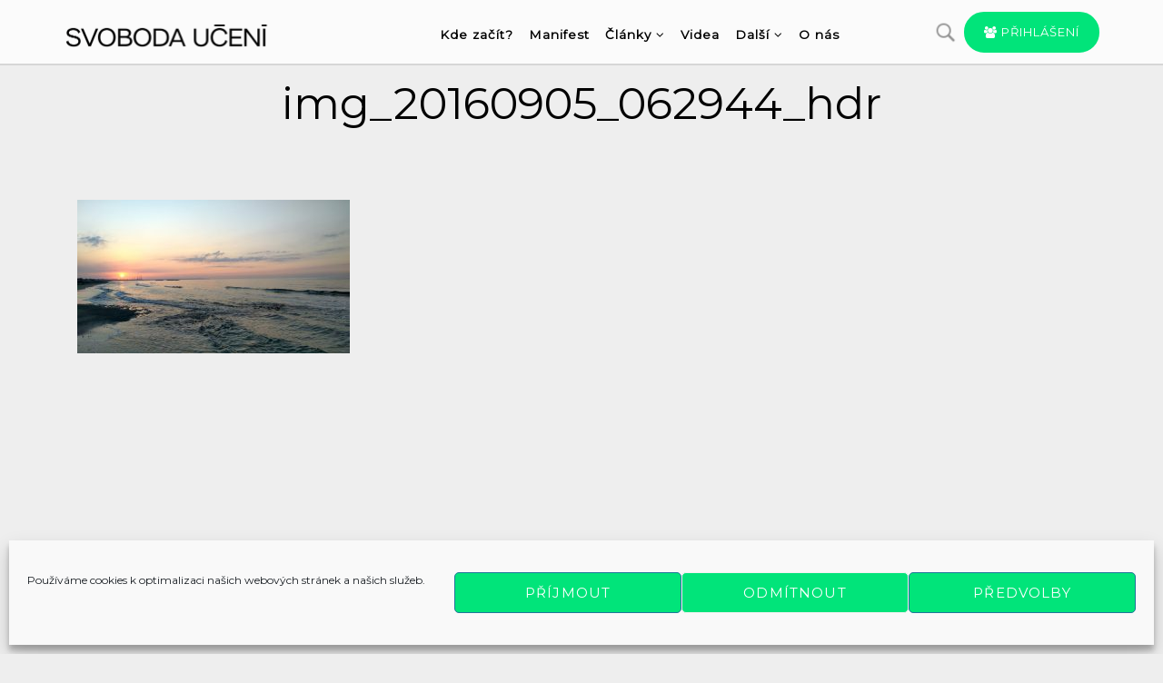

--- FILE ---
content_type: text/html
request_url: https://www.svobodauceni.cz/svobodne-vzdelavani-klicem-ke-vsemu/img_20160905_062944_hdr/
body_size: 22076
content:
<!DOCTYPE html>
<!--// OPEN HTML //-->
<html lang="cs" prefix="og: https://ogp.me/ns#" xmlns:og="http://ogp.me/ns#" xmlns:fb="http://ogp.me/ns/fb#" class="no-js">
    <head>
         <link href="https://fonts.googleapis.com/css?family=Montserrat&display=swap" rel="stylesheet"> 
         <link href="https://fonts.googleapis.com/css?family=Alegreya+Sans:300,400,500,700&amp;subset=latin-ext" rel="stylesheet">
         <link href="https://fonts.googleapis.com/css?family=Raleway:400,100,100italic,200,200italic,300,300italic,400italic,500,500italic,600,600italic,700,700italic,800,800italic,900,900italic&amp;subset=latin-ext" rel="stylesheet">
                <!--// SITE TITLE //-->
        <title>
			SvobodaUčení.cz img_20160905_062944_hdr - SvobodaUčení.cz        </title>
        <!--// SITE META //-->
        <meta charset="UTF-8" />
        <!-- Mobile Specific Metas
        ================================================== -->
            <meta name="viewport" content="width=device-width, user-scalable=no, initial-scale=1.0, minimum-scale=1.0, maximum-scale=1.0">        <meta name="format-detection" content="telephone=no">
        <!--// PINGBACK & FAVICON //-->
        <link rel="pingback" href="https://www.svobodauceni.cz/xmlrpc.php" />
        <link rel="shortcut icon" href="https://www.svobodauceni.cz/wp-content/uploads/2019/11/cropped-FB_PROFIL08-1-1.png" />        <!-- CSS
        ================================================== -->
        <!--[if lte IE 8]><link rel="stylesheet" type="text/css" href="https://www.svobodauceni.cz/wp-content/themes/NativeChurch/css/ie8.css" media="screen" /><![endif]-->
        
<!-- Optimalizace pro vyhledávače podle Rank Math - https://rankmath.com/ -->
<title>img_20160905_062944_hdr - SvobodaUčení.cz</title>
<meta name="robots" content="follow, index, max-snippet:-1, max-video-preview:-1, max-image-preview:large"/>
<link rel="canonical" href="https://www.svobodauceni.cz/svobodne-vzdelavani-klicem-ke-vsemu/img_20160905_062944_hdr/" />
<meta property="og:locale" content="cs_CZ" />
<meta property="og:type" content="article" />
<meta property="og:title" content="img_20160905_062944_hdr - SvobodaUčení.cz" />
<meta property="og:url" content="https://www.svobodauceni.cz/svobodne-vzdelavani-klicem-ke-vsemu/img_20160905_062944_hdr/" />
<meta property="og:site_name" content="SvobodaUčení.cz" />
<meta property="article:publisher" content="https://www.facebook.com/svobodauceni/" />
<meta property="og:image" content="https://www.svobodauceni.cz/wp-content/uploads/2014/02/IMG_20160905_062944_HDR-1024x576.jpg" />
<meta property="og:image:secure_url" content="https://www.svobodauceni.cz/wp-content/uploads/2014/02/IMG_20160905_062944_HDR-1024x576.jpg" />
<meta property="og:image:width" content="680" />
<meta property="og:image:height" content="383" />
<meta property="og:image:alt" content="img_20160905_062944_hdr" />
<meta property="og:image:type" content="image/jpeg" />
<meta name="twitter:card" content="summary_large_image" />
<meta name="twitter:title" content="img_20160905_062944_hdr - SvobodaUčení.cz" />
<meta name="twitter:site" content="@svobodauceni" />
<meta name="twitter:creator" content="@svobodauceni" />
<meta name="twitter:image" content="https://www.svobodauceni.cz/wp-content/uploads/2014/02/IMG_20160905_062944_HDR-1024x576.jpg" />
<!-- /Rank Math WordPress SEO plugin -->

<link rel='dns-prefetch' href='//maps.googleapis.com' />
<link rel='dns-prefetch' href='//cdn.rawgit.com' />
<link rel="alternate" type="application/rss+xml" title="SvobodaUčení.cz &raquo; RSS zdroj" href="https://www.svobodauceni.cz/feed/" />
<link rel="alternate" type="application/rss+xml" title="SvobodaUčení.cz &raquo; RSS komentářů" href="https://www.svobodauceni.cz/comments/feed/" />
<!-- <link rel='stylesheet' id='bootstrap-css-css' href='https://www.svobodauceni.cz/wp-content/plugins/wd-google-maps/css/bootstrap.css?ver=1.0.74' type='text/css' media='all' /> -->
<!-- <link rel='stylesheet' id='frontend_main-css-css' href='https://www.svobodauceni.cz/wp-content/plugins/wd-google-maps/css/frontend_main.css?ver=1.0.74' type='text/css' media='all' /> -->
<!-- <link rel='stylesheet' id='social-icons-widget-widget-css' href='https://www.svobodauceni.cz/wp-content/plugins/social-media-icons-widget/css/social_icons_widget.css?ver=2a9044187c6e3cd1a4198004d34fe259' type='text/css' media='all' /> -->
<!-- <link rel='stylesheet' id='wp-block-library-css' href='https://www.svobodauceni.cz/wp-includes/css/dist/block-library/style.min.css?ver=2a9044187c6e3cd1a4198004d34fe259' type='text/css' media='all' /> -->
<link rel="stylesheet" type="text/css" href="//www.svobodauceni.cz/wp-content/cache/wpfc-minified/qa7vk62a/81oqi.css" media="all"/>
<style id='rank-math-toc-block-style-inline-css' type='text/css'>
.wp-block-rank-math-toc-block nav ol{counter-reset:item}.wp-block-rank-math-toc-block nav ol li{display:block}.wp-block-rank-math-toc-block nav ol li:before{content:counters(item, ".") ". ";counter-increment:item}

</style>
<style id='classic-theme-styles-inline-css' type='text/css'>
/*! This file is auto-generated */
.wp-block-button__link{color:#fff;background-color:#32373c;border-radius:9999px;box-shadow:none;text-decoration:none;padding:calc(.667em + 2px) calc(1.333em + 2px);font-size:1.125em}.wp-block-file__button{background:#32373c;color:#fff;text-decoration:none}
</style>
<style id='global-styles-inline-css' type='text/css'>
:root{--wp--preset--aspect-ratio--square: 1;--wp--preset--aspect-ratio--4-3: 4/3;--wp--preset--aspect-ratio--3-4: 3/4;--wp--preset--aspect-ratio--3-2: 3/2;--wp--preset--aspect-ratio--2-3: 2/3;--wp--preset--aspect-ratio--16-9: 16/9;--wp--preset--aspect-ratio--9-16: 9/16;--wp--preset--color--black: #000000;--wp--preset--color--cyan-bluish-gray: #abb8c3;--wp--preset--color--white: #ffffff;--wp--preset--color--pale-pink: #f78da7;--wp--preset--color--vivid-red: #cf2e2e;--wp--preset--color--luminous-vivid-orange: #ff6900;--wp--preset--color--luminous-vivid-amber: #fcb900;--wp--preset--color--light-green-cyan: #7bdcb5;--wp--preset--color--vivid-green-cyan: #00d084;--wp--preset--color--pale-cyan-blue: #8ed1fc;--wp--preset--color--vivid-cyan-blue: #0693e3;--wp--preset--color--vivid-purple: #9b51e0;--wp--preset--gradient--vivid-cyan-blue-to-vivid-purple: linear-gradient(135deg,rgba(6,147,227,1) 0%,rgb(155,81,224) 100%);--wp--preset--gradient--light-green-cyan-to-vivid-green-cyan: linear-gradient(135deg,rgb(122,220,180) 0%,rgb(0,208,130) 100%);--wp--preset--gradient--luminous-vivid-amber-to-luminous-vivid-orange: linear-gradient(135deg,rgba(252,185,0,1) 0%,rgba(255,105,0,1) 100%);--wp--preset--gradient--luminous-vivid-orange-to-vivid-red: linear-gradient(135deg,rgba(255,105,0,1) 0%,rgb(207,46,46) 100%);--wp--preset--gradient--very-light-gray-to-cyan-bluish-gray: linear-gradient(135deg,rgb(238,238,238) 0%,rgb(169,184,195) 100%);--wp--preset--gradient--cool-to-warm-spectrum: linear-gradient(135deg,rgb(74,234,220) 0%,rgb(151,120,209) 20%,rgb(207,42,186) 40%,rgb(238,44,130) 60%,rgb(251,105,98) 80%,rgb(254,248,76) 100%);--wp--preset--gradient--blush-light-purple: linear-gradient(135deg,rgb(255,206,236) 0%,rgb(152,150,240) 100%);--wp--preset--gradient--blush-bordeaux: linear-gradient(135deg,rgb(254,205,165) 0%,rgb(254,45,45) 50%,rgb(107,0,62) 100%);--wp--preset--gradient--luminous-dusk: linear-gradient(135deg,rgb(255,203,112) 0%,rgb(199,81,192) 50%,rgb(65,88,208) 100%);--wp--preset--gradient--pale-ocean: linear-gradient(135deg,rgb(255,245,203) 0%,rgb(182,227,212) 50%,rgb(51,167,181) 100%);--wp--preset--gradient--electric-grass: linear-gradient(135deg,rgb(202,248,128) 0%,rgb(113,206,126) 100%);--wp--preset--gradient--midnight: linear-gradient(135deg,rgb(2,3,129) 0%,rgb(40,116,252) 100%);--wp--preset--font-size--small: 13px;--wp--preset--font-size--medium: 20px;--wp--preset--font-size--large: 36px;--wp--preset--font-size--x-large: 42px;--wp--preset--font-family--inter: "Inter", sans-serif;--wp--preset--font-family--cardo: Cardo;--wp--preset--spacing--20: 0,44rem;--wp--preset--spacing--30: 0,67rem;--wp--preset--spacing--40: 1rem;--wp--preset--spacing--50: 1,5rem;--wp--preset--spacing--60: 2,25rem;--wp--preset--spacing--70: 3,38rem;--wp--preset--spacing--80: 5,06rem;--wp--preset--shadow--natural: 6px 6px 9px rgba(0, 0, 0, 0.2);--wp--preset--shadow--deep: 12px 12px 50px rgba(0, 0, 0, 0.4);--wp--preset--shadow--sharp: 6px 6px 0px rgba(0, 0, 0, 0.2);--wp--preset--shadow--outlined: 6px 6px 0px -3px rgba(255, 255, 255, 1), 6px 6px rgba(0, 0, 0, 1);--wp--preset--shadow--crisp: 6px 6px 0px rgba(0, 0, 0, 1);}:where(.is-layout-flex){gap: 0.5em;}:where(.is-layout-grid){gap: 0.5em;}body .is-layout-flex{display: flex;}.is-layout-flex{flex-wrap: wrap;align-items: center;}.is-layout-flex > :is(*, div){margin: 0;}body .is-layout-grid{display: grid;}.is-layout-grid > :is(*, div){margin: 0;}:where(.wp-block-columns.is-layout-flex){gap: 2em;}:where(.wp-block-columns.is-layout-grid){gap: 2em;}:where(.wp-block-post-template.is-layout-flex){gap: 1.25em;}:where(.wp-block-post-template.is-layout-grid){gap: 1.25em;}.has-black-color{color: var(--wp--preset--color--black) !important;}.has-cyan-bluish-gray-color{color: var(--wp--preset--color--cyan-bluish-gray) !important;}.has-white-color{color: var(--wp--preset--color--white) !important;}.has-pale-pink-color{color: var(--wp--preset--color--pale-pink) !important;}.has-vivid-red-color{color: var(--wp--preset--color--vivid-red) !important;}.has-luminous-vivid-orange-color{color: var(--wp--preset--color--luminous-vivid-orange) !important;}.has-luminous-vivid-amber-color{color: var(--wp--preset--color--luminous-vivid-amber) !important;}.has-light-green-cyan-color{color: var(--wp--preset--color--light-green-cyan) !important;}.has-vivid-green-cyan-color{color: var(--wp--preset--color--vivid-green-cyan) !important;}.has-pale-cyan-blue-color{color: var(--wp--preset--color--pale-cyan-blue) !important;}.has-vivid-cyan-blue-color{color: var(--wp--preset--color--vivid-cyan-blue) !important;}.has-vivid-purple-color{color: var(--wp--preset--color--vivid-purple) !important;}.has-black-background-color{background-color: var(--wp--preset--color--black) !important;}.has-cyan-bluish-gray-background-color{background-color: var(--wp--preset--color--cyan-bluish-gray) !important;}.has-white-background-color{background-color: var(--wp--preset--color--white) !important;}.has-pale-pink-background-color{background-color: var(--wp--preset--color--pale-pink) !important;}.has-vivid-red-background-color{background-color: var(--wp--preset--color--vivid-red) !important;}.has-luminous-vivid-orange-background-color{background-color: var(--wp--preset--color--luminous-vivid-orange) !important;}.has-luminous-vivid-amber-background-color{background-color: var(--wp--preset--color--luminous-vivid-amber) !important;}.has-light-green-cyan-background-color{background-color: var(--wp--preset--color--light-green-cyan) !important;}.has-vivid-green-cyan-background-color{background-color: var(--wp--preset--color--vivid-green-cyan) !important;}.has-pale-cyan-blue-background-color{background-color: var(--wp--preset--color--pale-cyan-blue) !important;}.has-vivid-cyan-blue-background-color{background-color: var(--wp--preset--color--vivid-cyan-blue) !important;}.has-vivid-purple-background-color{background-color: var(--wp--preset--color--vivid-purple) !important;}.has-black-border-color{border-color: var(--wp--preset--color--black) !important;}.has-cyan-bluish-gray-border-color{border-color: var(--wp--preset--color--cyan-bluish-gray) !important;}.has-white-border-color{border-color: var(--wp--preset--color--white) !important;}.has-pale-pink-border-color{border-color: var(--wp--preset--color--pale-pink) !important;}.has-vivid-red-border-color{border-color: var(--wp--preset--color--vivid-red) !important;}.has-luminous-vivid-orange-border-color{border-color: var(--wp--preset--color--luminous-vivid-orange) !important;}.has-luminous-vivid-amber-border-color{border-color: var(--wp--preset--color--luminous-vivid-amber) !important;}.has-light-green-cyan-border-color{border-color: var(--wp--preset--color--light-green-cyan) !important;}.has-vivid-green-cyan-border-color{border-color: var(--wp--preset--color--vivid-green-cyan) !important;}.has-pale-cyan-blue-border-color{border-color: var(--wp--preset--color--pale-cyan-blue) !important;}.has-vivid-cyan-blue-border-color{border-color: var(--wp--preset--color--vivid-cyan-blue) !important;}.has-vivid-purple-border-color{border-color: var(--wp--preset--color--vivid-purple) !important;}.has-vivid-cyan-blue-to-vivid-purple-gradient-background{background: var(--wp--preset--gradient--vivid-cyan-blue-to-vivid-purple) !important;}.has-light-green-cyan-to-vivid-green-cyan-gradient-background{background: var(--wp--preset--gradient--light-green-cyan-to-vivid-green-cyan) !important;}.has-luminous-vivid-amber-to-luminous-vivid-orange-gradient-background{background: var(--wp--preset--gradient--luminous-vivid-amber-to-luminous-vivid-orange) !important;}.has-luminous-vivid-orange-to-vivid-red-gradient-background{background: var(--wp--preset--gradient--luminous-vivid-orange-to-vivid-red) !important;}.has-very-light-gray-to-cyan-bluish-gray-gradient-background{background: var(--wp--preset--gradient--very-light-gray-to-cyan-bluish-gray) !important;}.has-cool-to-warm-spectrum-gradient-background{background: var(--wp--preset--gradient--cool-to-warm-spectrum) !important;}.has-blush-light-purple-gradient-background{background: var(--wp--preset--gradient--blush-light-purple) !important;}.has-blush-bordeaux-gradient-background{background: var(--wp--preset--gradient--blush-bordeaux) !important;}.has-luminous-dusk-gradient-background{background: var(--wp--preset--gradient--luminous-dusk) !important;}.has-pale-ocean-gradient-background{background: var(--wp--preset--gradient--pale-ocean) !important;}.has-electric-grass-gradient-background{background: var(--wp--preset--gradient--electric-grass) !important;}.has-midnight-gradient-background{background: var(--wp--preset--gradient--midnight) !important;}.has-small-font-size{font-size: var(--wp--preset--font-size--small) !important;}.has-medium-font-size{font-size: var(--wp--preset--font-size--medium) !important;}.has-large-font-size{font-size: var(--wp--preset--font-size--large) !important;}.has-x-large-font-size{font-size: var(--wp--preset--font-size--x-large) !important;}
:where(.wp-block-post-template.is-layout-flex){gap: 1.25em;}:where(.wp-block-post-template.is-layout-grid){gap: 1.25em;}
:where(.wp-block-columns.is-layout-flex){gap: 2em;}:where(.wp-block-columns.is-layout-grid){gap: 2em;}
:root :where(.wp-block-pullquote){font-size: 1.5em;line-height: 1.6;}
</style>
<!-- <link rel='stylesheet' id='wa_chpcs_css_file-css' href='https://www.svobodauceni.cz/wp-content/plugins/carousel-horizontal-posts-content-slider/assets/css/custom-style.css?ver=3.3' type='text/css' media='all' /> -->
<!-- <link rel='stylesheet' id='contact-form-7-css' href='https://www.svobodauceni.cz/wp-content/plugins/contact-form-7/includes/css/styles.css?ver=6.0' type='text/css' media='all' /> -->
<!-- <link rel='stylesheet' id='slc-login-captcha-style-css' href='https://www.svobodauceni.cz/wp-content/plugins/simple-login-captcha/styles/login.css?ver=1.3.6' type='text/css' media='all' /> -->
<!-- <link rel='stylesheet' id='vskb-style-css' href='https://www.svobodauceni.cz/wp-content/plugins/very-simple-knowledge-base/css/vskb-style.min.css?ver=2a9044187c6e3cd1a4198004d34fe259' type='text/css' media='all' /> -->
<!-- <link rel='stylesheet' id='vm-author-box-css' href='https://www.svobodauceni.cz/wp-content/plugins/vm-plugin-clanky/assets/css/style.css?ver=null' type='text/css' media='all' /> -->
<!-- <link rel='stylesheet' id='vm-plugin-users-css' href='https://www.svobodauceni.cz/wp-content/plugins/vm-plugin-users/assets/css/style.css?ver=null' type='text/css' media='all' /> -->
<!-- <link rel='stylesheet' id='woocommerce-layout-css' href='https://www.svobodauceni.cz/wp-content/plugins/woocommerce/assets/css/woocommerce-layout.css?ver=9.3.3' type='text/css' media='all' /> -->
<link rel="stylesheet" type="text/css" href="//www.svobodauceni.cz/wp-content/cache/wpfc-minified/1zd9wvhg/bjo18.css" media="all"/>
<!-- <link rel='stylesheet' id='woocommerce-smallscreen-css' href='https://www.svobodauceni.cz/wp-content/plugins/woocommerce/assets/css/woocommerce-smallscreen.css?ver=9.3.3' type='text/css' media='only screen and (max-width: 768px)' /> -->
<link rel="stylesheet" type="text/css" href="//www.svobodauceni.cz/wp-content/cache/wpfc-minified/6v099ryc/6fd3x.css" media="only screen and (max-width: 768px)"/>
<!-- <link rel='stylesheet' id='woocommerce-general-css' href='https://www.svobodauceni.cz/wp-content/plugins/woocommerce/assets/css/woocommerce.css?ver=9.3.3' type='text/css' media='all' /> -->
<link rel="stylesheet" type="text/css" href="//www.svobodauceni.cz/wp-content/cache/wpfc-minified/1qcdlzq1/6fd3x.css" media="all"/>
<style id='woocommerce-inline-inline-css' type='text/css'>
.woocommerce form .form-row .required { visibility: visible; }
</style>
<!-- <link rel='stylesheet' id='cmplz-general-css' href='https://www.svobodauceni.cz/wp-content/plugins/complianz-gdpr/assets/css/cookieblocker.min.css?ver=1730814538' type='text/css' media='all' /> -->
<!-- <link rel='stylesheet' id='parent-style-css' href='https://www.svobodauceni.cz/wp-content/themes/NativeChurch/style.css?ver=2a9044187c6e3cd1a4198004d34fe259' type='text/css' media='all' /> -->
<!-- <link rel='stylesheet' id='recent-posts-widget-with-thumbnails-public-style-css' href='https://www.svobodauceni.cz/wp-content/plugins/recent-posts-widget-with-thumbnails/public.css?ver=7.1.1' type='text/css' media='all' /> -->
<!-- <link rel='stylesheet' id='imic_bootstrap-css' href='https://www.svobodauceni.cz/wp-content/themes/NativeChurch/assets/css/bootstrap.css?ver=1.2' type='text/css' media='all' /> -->
<!-- <link rel='stylesheet' id='imic_fontawesome-css' href='https://www.svobodauceni.cz/wp-content/themes/NativeChurch/assets/css/font-awesome.css?ver=1.2' type='text/css' media='all' /> -->
<!-- <link rel='stylesheet' id='imic_animations-css' href='https://www.svobodauceni.cz/wp-content/themes/NativeChurch/assets/css/animations.css?ver=1.2' type='text/css' media='all' /> -->
<!-- <link rel='stylesheet' id='imic_mediaelementplayer-css' href='https://www.svobodauceni.cz/wp-content/themes/NativeChurch/assets/vendor/mediaelement/mediaelementplayer.css?ver=1.2' type='text/css' media='all' /> -->
<!-- <link rel='stylesheet' id='imic_main-css' href='https://www.svobodauceni.cz/wp-content/themes/NativeChurch-child/style.css?ver=1.2' type='text/css' media='all' /> -->
<!-- <link rel='stylesheet' id='imic_magnific-css' href='https://www.svobodauceni.cz/wp-content/themes/NativeChurch/assets/vendor/magnific/magnific-popup.css?ver=1.2' type='text/css' media='all' /> -->
<!-- <link rel='stylesheet' id='imic_fullcalendar_css-css' href='https://www.svobodauceni.cz/wp-content/themes/NativeChurch/assets/vendor/fullcalendar/fullcalendar.min.css?ver=1.2' type='text/css' media='all' /> -->
<link rel="stylesheet" type="text/css" href="//www.svobodauceni.cz/wp-content/cache/wpfc-minified/eeqair55/2atk8.css" media="all"/>
<!-- <link rel='stylesheet' id='imic_fullcalendar_print-css' href='https://www.svobodauceni.cz/wp-content/themes/NativeChurch/assets/vendor/fullcalendar/fullcalendar.print.css?ver=1.2' type='text/css' media='print' /> -->
<link rel="stylesheet" type="text/css" href="//www.svobodauceni.cz/wp-content/cache/wpfc-minified/kwpdd2z0/6fd3x.css" media="print"/>
<script src='//www.svobodauceni.cz/wp-content/cache/wpfc-minified/dq6djd6s/4hxoe.js' type="text/javascript"></script>
<!-- <script type="text/javascript" src="https://www.svobodauceni.cz/wp-includes/js/jquery/jquery.min.js?ver=3.7.1" id="jquery-core-js"></script> -->

<!-- <script type="text/javascript" src="https://www.svobodauceni.cz/wp-includes/js/jquery/jquery-migrate.min.js?ver=3.4.1" id="jquery-migrate-js"></script> -->
<script type="text/javascript" id="ajax-login-script-js-extra">
/* <![CDATA[ */
var ajax_login_object = {"ajaxurl":"https:\/\/www.svobodauceni.cz\/wp-admin\/admin-ajax.php","loadingmessage":"Sending user info, please wait..."};
/* ]]> */
</script>
<script src='//www.svobodauceni.cz/wp-content/cache/wpfc-minified/qtmnyabl/6fd3x.js' type="text/javascript"></script>
<!-- <script type="text/javascript" src="https://www.svobodauceni.cz/wp-content/themes/NativeChurch/assets/js/ajax-login-script.js?ver=2a9044187c6e3cd1a4198004d34fe259" id="ajax-login-script-js"></script> -->
<script type="text/javascript" src="https://maps.googleapis.com/maps/api/js?libraries=places%2Cgeometry&amp;v=3.exp&amp;key=AIzaSyCzvhE5_lt5l0fYYChF1TpRtfFTjXpYkVI&amp;ver=2a9044187c6e3cd1a4198004d34fe259" id="gmwd_map-js-js"></script>
<script src='//www.svobodauceni.cz/wp-content/cache/wpfc-minified/2mawsk77/6fd3x.js' type="text/javascript"></script>
<!-- <script type="text/javascript" src="https://www.svobodauceni.cz/wp-content/plugins/wd-google-maps/js/init_map.js?ver=1.0.74" id="frontend_init_map-js-js"></script> -->
<!-- <script type="text/javascript" src="https://www.svobodauceni.cz/wp-content/plugins/wd-google-maps/js/frontend_main.js?ver=1.0.74" id="frontend_main-js-js"></script> -->
<!-- <script type="text/javascript" src="https://www.svobodauceni.cz/wp-content/plugins/sticky-menu-or-anything-on-scroll/assets/js/jq-sticky-anything.min.js?ver=2.1.1" id="stickyAnythingLib-js"></script> -->
<script type="text/javascript" src="https://maps.googleapis.com/maps/api/js?sensor=false&amp;libraries=geometry%2Cplaces&amp;ext=.js&amp;key=AIzaSyDx1D0owFYRn_76g11R1EZphMOfeeaWaVs&amp;ver=2a9044187c6e3cd1a4198004d34fe259" id="google_maps_js-js"></script>
<script type="text/javascript" src="https://cdn.rawgit.com/googlemaps/v3-utility-library/master/markerwithlabel/src/markerwithlabel.js?ver=2a9044187c6e3cd1a4198004d34fe259" id="google_maps_addon-js"></script>
<script src='//www.svobodauceni.cz/wp-content/cache/wpfc-minified/ethkbkzu/frftc.js' type="text/javascript"></script>
<!-- <script type="text/javascript" src="https://www.svobodauceni.cz/wp-content/plugins/woocommerce/assets/js/jquery-blockui/jquery.blockUI.min.js?ver=2.7.0-wc.9.3.3" id="jquery-blockui-js" defer="defer" data-wp-strategy="defer"></script> -->
<script type="text/javascript" id="wc-add-to-cart-js-extra">
/* <![CDATA[ */
var wc_add_to_cart_params = {"ajax_url":"\/wp-admin\/admin-ajax.php","wc_ajax_url":"\/?wc-ajax=%%endpoint%%","i18n_view_cart":"Zobrazit ko\u0161\u00edk","cart_url":"https:\/\/www.svobodauceni.cz\/kosik\/","is_cart":"","cart_redirect_after_add":"yes"};
/* ]]> */
</script>
<script src='//www.svobodauceni.cz/wp-content/cache/wpfc-minified/m1c6gheg/frftc.js' type="text/javascript"></script>
<!-- <script type="text/javascript" src="https://www.svobodauceni.cz/wp-content/plugins/woocommerce/assets/js/frontend/add-to-cart.min.js?ver=9.3.3" id="wc-add-to-cart-js" defer="defer" data-wp-strategy="defer"></script> -->
<!-- <script type="text/javascript" src="https://www.svobodauceni.cz/wp-content/plugins/woocommerce/assets/js/js-cookie/js.cookie.min.js?ver=2.1.4-wc.9.3.3" id="js-cookie-js" defer="defer" data-wp-strategy="defer"></script> -->
<script type="text/javascript" id="woocommerce-js-extra">
/* <![CDATA[ */
var woocommerce_params = {"ajax_url":"\/wp-admin\/admin-ajax.php","wc_ajax_url":"\/?wc-ajax=%%endpoint%%"};
/* ]]> */
</script>
<script src='//www.svobodauceni.cz/wp-content/cache/wpfc-minified/pexqh0t/frftc.js' type="text/javascript"></script>
<!-- <script type="text/javascript" src="https://www.svobodauceni.cz/wp-content/plugins/woocommerce/assets/js/frontend/woocommerce.min.js?ver=9.3.3" id="woocommerce-js" defer="defer" data-wp-strategy="defer"></script> -->
<!-- <script type="text/javascript" src="https://www.svobodauceni.cz/wp-content/themes/NativeChurch/assets/js/modernizr.js?ver=jquery" id="imic_jquery_modernizr-js"></script> -->
<link rel="https://api.w.org/" href="https://www.svobodauceni.cz/wp-json/" /><link rel="alternate" title="JSON" type="application/json" href="https://www.svobodauceni.cz/wp-json/wp/v2/media/3714" /><link rel='shortlink' href='https://www.svobodauceni.cz/?p=3714' />
<link rel="alternate" title="oEmbed (JSON)" type="application/json+oembed" href="https://www.svobodauceni.cz/wp-json/oembed/1.0/embed?url=https%3A%2F%2Fwww.svobodauceni.cz%2Fsvobodne-vzdelavani-klicem-ke-vsemu%2Fimg_20160905_062944_hdr%2F" />
<link rel="alternate" title="oEmbed (XML)" type="text/xml+oembed" href="https://www.svobodauceni.cz/wp-json/oembed/1.0/embed?url=https%3A%2F%2Fwww.svobodauceni.cz%2Fsvobodne-vzdelavani-klicem-ke-vsemu%2Fimg_20160905_062944_hdr%2F&#038;format=xml" />

		<!-- GA Google Analytics @ https://m0n.co/ga -->
		<script type="text/plain" data-service="google-analytics" data-category="statistics" async data-cmplz-src="https://www.googletagmanager.com/gtag/js?id=G-QHSBC15G0W"></script>
		<script>
			window.dataLayer = window.dataLayer || [];
			function gtag(){dataLayer.push(arguments);}
			gtag('js', new Date());
			gtag('config', 'G-QHSBC15G0W');
		</script>

	<script type="text/javascript">
	window._wp_rp_static_base_url = 'https://wprp.zemanta.com/static/';
	window._wp_rp_wp_ajax_url = "https://www.svobodauceni.cz/wp-admin/admin-ajax.php";
	window._wp_rp_plugin_version = '3.6.4';
	window._wp_rp_post_id = '3714';
	window._wp_rp_num_rel_posts = '2';
	window._wp_rp_thumbnails = true;
	window._wp_rp_post_title = 'img_20160905_062944_hdr';
	window._wp_rp_post_tags = [];
	window._wp_rp_promoted_content = true;
</script>
<!-- <link rel="stylesheet" href="https://www.svobodauceni.cz/wp-content/plugins/wordpress-23-related-posts-plugin/static/themes/vertical-m.css?version=3.6.4" /> -->
<link rel="stylesheet" type="text/css" href="//www.svobodauceni.cz/wp-content/cache/wpfc-minified/lc02od5s/6fd3x.css" media="all"/>
<meta property="fb:app_id" content=""><meta property="fb:admins" content="">            <div id="fb-root"></div>
            <script type="text/plain" data-service="facebook" data-category="marketing">(function (d, s, id) {
                    var js, fjs = d.getElementsByTagName(s)[0];
                    if (d.getElementById(id))
                        return;
                    js = d.createElement(s);
                    js.id = id;
                    js.src = "//connect.facebook.net/en_US/sdk.js#xfbml=1&version=v2.0";
                    fjs.parentNode.insertBefore(js, fjs);
                }(document, 'script', 'facebook-jssdk'));</script>
            			<style>.cmplz-hidden {
					display: none !important;
				}</style><style type="text/css">
.text-primary, .btn-primary .badge, .btn-link,a.list-group-item.active > .badge,.nav-pills > .active > a > .badge, p.drop-caps:first-letter, .accent-color, .events-listing .event-detail h4 a, .featured-sermon h4 a, .page-header h1, .post-more, ul.nav-list-primary > li a:hover, .widget_recent_comments a, .navigation .megamenu-container .megamenu-sub-title, .woocommerce div.product span.price, .woocommerce div.product p.price, .woocommerce #content div.product span.price, .woocommerce #content div.product p.price, .woocommerce-page div.product span.price, .woocommerce-page div.product p.price, .woocommerce-page #content div.product span.price, .woocommerce-page #content div.product p.price, .woocommerce ul.products li.product .price, .woocommerce-page ul.products li.product .price, .cause-item .progress-label, .payment-to-cause a, .event-ticket h4, .event-ticket .ticket-ico{color:;}a:hover{color:;}.events-listing .event-detail h4 a:hover, .featured-sermon h4 a:hover, .featured-gallery p, .post-more:hover, .widget_recent_comments a:hover{opacity:.9}p.drop-caps.secondary:first-letter, .accent-bg, .fa.accent-color, .btn-primary,.btn-primary.disabled,.btn-primary[disabled],fieldset[disabled] .btn-primary,.btn-primary.disabled:hover,.btn-primary[disabled]:hover,fieldset[disabled] .btn-primary:hover,.btn-primary.disabled:focus,.btn-primary[disabled]:focus,fieldset[disabled] .btn-primary:focus,.btn-primary.disabled:active,.btn-primary[disabled]:active,fieldset[disabled] .btn-primary:active,.btn-primary.disabled.active,.btn-primary[disabled].active,fieldset[disabled] .btn-primary.active,.dropdown-menu > .active > a,.dropdown-menu > .active > a:hover,.dropdown-menu > .active > a:focus,.nav-pills > li.active > a,.nav-pills > li.active > a:hover, .nav-pills > li.active > a:focus,.pagination > .active > a,.pagination > .active > span,.pagination > .active > a:hover,.pagination > .active > span:hover,.pagination > .active > a:focus,.pagination > .active > span:focus,.label-primary,.progress-bar,a.list-group-item.active,a.list-group-item.active:hover,a.list-group-item.active:focus,.panel-primary > .panel-heading, .carousel-indicators .active, .owl-theme .owl-controls .owl-page.active span, .owl-theme .owl-controls.clickable .owl-page:hover span, hr.sm, .flex-control-nav a:hover, .flex-control-nav a.flex-active, .title-note, .timer-col #days, .featured-block strong, .featured-gallery, .nav-backed-header, .next-prev-nav a, .event-description .panel-heading, .media-box .media-box-wrapper, .staff-item .social-icons a, .accordion-heading .accordion-toggle.active, .accordion-heading:hover .accordion-toggle, .accordion-heading:hover .accordion-toggle.inactive, .nav-tabs li a:hover, .nav-tabs li a:active, .nav-tabs li.active a, .site-header .social-icons a, .timeline > li > .timeline-badge, .header-style3 .toprow, .featured-star, .featured-event-time,.goingon-events-floater-inner, .ticket-cost, .bbp-search-form input[type="submit"]:hover{background-color: ;}.fc-event{background-color: ;}.mejs-controls .mejs-time-rail .mejs-time-loaded, p.demo_store, .woocommerce a.button.alt, .woocommerce button.button.alt, .woocommerce input.button.alt, .woocommerce #respond input#submit.alt, .woocommerce #content input.button.alt, .woocommerce-page a.button.alt, .woocommerce-page button.button.alt, .woocommerce-page input.button.alt, .woocommerce-page #respond input#submit.alt, .woocommerce-page #content input.button.alt, .woocommerce span.onsale, .woocommerce-page span.onsale, .wpcf7-form .wpcf7-submit, .woocommerce .widget_price_filter .ui-slider .ui-slider-handle, .woocommerce-page .widget_price_filter .ui-slider .ui-slider-handle, .woocommerce .widget_layered_nav ul li.chosen a, .woocommerce-page .widget_layered_nav ul li.chosen a{background: ;}.share-buttons.share-buttons-tc > li > a{background: . $customColor . !important;}.btn-primary:hover,.btn-primary:focus,.btn-primary:active,.btn-primary.active,.open .dropdown-toggle.btn-primary, .next-prev-nav a:hover, .staff-item .social-icons a:hover, .site-header .social-icons a:hover, .woocommerce a.button.alt:hover, .woocommerce button.button.alt:hover, .woocommerce input.button.alt:hover, .woocommerce #respond input#submit.alt:hover, .woocommerce #content input.button.alt:hover, .woocommerce-page a.button.alt:hover, .woocommerce-page button.button.alt:hover, .woocommerce-page input.button.alt:hover, .woocommerce-page #respond input#submit.alt:hover, .woocommerce-page #content input.button.alt:hover, .woocommerce a.button.alt:active, .woocommerce button.button.alt:active, .woocommerce input.button.alt:active, .woocommerce #respond input#submit.alt:active, .woocommerce #content input.button.alt:active, .woocommerce-page a.button.alt:active, .woocommerce-page button.button.alt:active, .woocommerce-page input.button.alt:active, .woocommerce-page #respond input#submit.alt:active, .woocommerce-page #content input.button.alt:active, .wpcf7-form .wpcf7-submit{background: ;opacity:.9}.woocommerce .woocommerce-info, .woocommerce-page .woocommerce-info, .woocommerce .woocommerce-message, .woocommerce-page .woocommerce-message{border-top-color: ;}.nav .open > a,.nav .open > a:hover,.nav .open > a:focus,.pagination > .active > a,.pagination > .active > span,.pagination > .active > a:hover,.pagination > .active > span:hover,.pagination > .active > a:focus,.pagination > .active > span:focus,a.thumbnail:hover,a.thumbnail:focus,a.thumbnail.active,a.list-group-item.active,a.list-group-item.active:hover,a.list-group-item.active:focus,.panel-primary,.panel-primary > .panel-heading, .fc-events, .event-ticket-left .ticket-handle{border-color:;}.fc-event{border-color:;}.panel-primary > .panel-heading + .panel-collapse .panel-body{border-top-color:;}.panel-primary > .panel-footer + .panel-collapse .panel-body{border-bottom-color:;}blockquote{border-left-color:;}@media (min-width:1200px){.container{width:1170px;} .navigation{width:1140px}}
		body.boxed .body{max-width:1210px}
		@media (min-width: 1200px) {body.boxed .body .site-header, body.boxed .body .main-menu-wrapper{width:1210px;}}.recurring-info-icon{display:inline-block;}.event-detail h4 a[href^="https://www.google"]:before, .events-grid .grid-content h3 a[href^="https://www.google"]:before, h3.timeline-title a[href^="https://www.google"]:before{display:inline-block;}
			.content{min-height:700px;}.site-header .topbar{height:70px;}.site-header h1.logo{height:55px;}.home .hero-slider{top:-71px;margin-bottom:-71px;}.home .slider-revolution-new{top:-71px;margin-bottom:-71px;}.header-style4 .top-navigation > li ul{top:70px;}.header-style4 .top-navigation > li > a{line-height:70px;}@media only screen and (max-width: 992px) {.main-menu-wrapper{top:70px;}}@media only screen and (max-width: 992px) {.header-style3 .main-menu-wrapper{top:109px;}.header-style4 #top-nav-clone{top:70px;}}@media only screen and (max-width: 767px) {.header-style3 .main-menu-wrapper{top:149px;}}
/*========== User Custom CSS Styles ==========*/
#header{
margin: 0 auto;
}

.fb_iframe_widget span {
    width: 51px !important;
}
.site-footer .widget ul > li {
    border-bottom: none !important;
}</style>
	<noscript><style>.woocommerce-product-gallery{ opacity: 1 !important; }</style></noscript>
	
<!-- WooCommerce Facebook Integration Begin -->
<!-- Facebook Pixel Code -->
<script type="text/plain" data-service="facebook" data-category="marketing">
!function(f,b,e,v,n,t,s){if(f.fbq)return;n=f.fbq=function(){n.callMethod?
n.callMethod.apply(n,arguments):n.queue.push(arguments)};if(!f._fbq)f._fbq=n;
n.push=n;n.loaded=!0;n.version='2.0';n.queue=[];t=b.createElement(e);t.async=!0;
t.src=v;s=b.getElementsByTagName(e)[0];s.parentNode.insertBefore(t,s)}(window,
document,'script','https://connect.facebook.net/en_US/fbevents.js');
fbq('init', '552163155122014', {}, {
    "agent": "woocommerce-9.3.3-1.6.0"
});

fbq('track', 'PageView', {
    "source": "woocommerce",
    "version": "9.3.3",
    "pluginVersion": "1.6.0"
});
</script>
<!-- DO NOT MODIFY -->
<!-- End Facebook Pixel Code -->
<!-- WooCommerce Facebook Integration end -->
      
<!-- Facebook Pixel Code -->
<noscript>
<img height="1" width="1" style="display:none"
src="https://www.facebook.com/tr?id=552163155122014&ev=PageView&noscript=1"/>
</noscript>
<!-- DO NOT MODIFY -->
<!-- End Facebook Pixel Code -->
                <script type="text/javascript">
                var ajaxurl = 'https://www.svobodauceni.cz/wp-admin/admin-ajax.php';
            </script>
                        <script type="text/javascript">
                var ajaxurl = 'https://www.svobodauceni.cz/wp-admin/admin-ajax.php';
            </script>
                        <script type="text/javascript">
                var ajaxurl = 'https://www.svobodauceni.cz/wp-admin/admin-ajax.php';
            </script>
                        <script type="text/javascript">
                var ajaxurl = 'https://www.svobodauceni.cz/wp-admin/admin-ajax.php';
            </script>
                        <script type="text/javascript">
                var ajaxurl = 'https://www.svobodauceni.cz/wp-admin/admin-ajax.php';
            </script>
                        <script type="text/javascript">
                var ajaxurl = 'https://www.svobodauceni.cz/wp-admin/admin-ajax.php';
            </script>
                        <script type="text/javascript">
                var ajaxurl = 'https://www.svobodauceni.cz/wp-admin/admin-ajax.php';
            </script>
            <style id='wp-fonts-local' type='text/css'>
@font-face{font-family:Inter;font-style:normal;font-weight:300 900;font-display:fallback;src:url('https://www.svobodauceni.cz/wp-content/plugins/woocommerce/assets/fonts/Inter-VariableFont_slnt,wght.woff2') format('woff2');font-stretch:normal;}
@font-face{font-family:Cardo;font-style:normal;font-weight:400;font-display:fallback;src:url('https://www.svobodauceni.cz/wp-content/plugins/woocommerce/assets/fonts/cardo_normal_400.woff2') format('woff2');}
</style>
<link rel="icon" href="https://www.svobodauceni.cz/wp-content/uploads/2019/11/cropped-cropped-FB_PROFIL08-1-1-32x32.png" sizes="32x32" />
<link rel="icon" href="https://www.svobodauceni.cz/wp-content/uploads/2019/11/cropped-cropped-FB_PROFIL08-1-1-192x192.png" sizes="192x192" />
<link rel="apple-touch-icon" href="https://www.svobodauceni.cz/wp-content/uploads/2019/11/cropped-cropped-FB_PROFIL08-1-1-180x180.png" />
<meta name="msapplication-TileImage" content="https://www.svobodauceni.cz/wp-content/uploads/2019/11/cropped-cropped-FB_PROFIL08-1-1-270x270.png" />
		<style type="text/css" id="wp-custom-css">
			/* 2023 */

a.pull-right.btn.btn-primary {
display: none;
}

ul.nav.nav-pills.sort-source {
display: none;
}
.wp_rp_wrap .related_post_title {
margin: 15px 0 0 0 !important;
}

.related-posts-slider .wp_rp_wrap {display: none !important;
}

/* 2023 eos */

.page-id-5443 object {
min-height: 100vh !important;
}
html {
margin-top: 0px !important;
}
.obrvzahlavi {
width: 100%;
height: 900px;
display: block;
background-image: url("https://www.svobodauceni.cz/wp-content/uploads/2017/01/zahlavi.jpg");
position: relative;
top: -70px;
background-position: center center;
background-size: cover;
background-repeat: no-repeat;
}
.site-header .topbar {
    background: rgba(255, 255, 255, .8) !important;
}
#panel-503-0-0-8 > .panel-widget-style {
    background-color: #ffffff;
    padding: 15px 15px 15px 15px;
}
#panel-503-0-0-6 {
    background-color: #ffffff;
    padding: 15px 15px 15px 15px;
}
#panel-503-0-0-10 > .panel-widget-style {
    background-color: #ffffff;
    border: 1px solid #ffffff;
    color: #000000;
    padding: 2% 5% 2% 5%;
}
.rpwwt-widget ul li:last-child {
margin: 15px !important;
}

.home .fb-like.fb_iframe_widget {
display: none;
}

ul.related_post li {
display: table-cell !important;
width: unset !important;
}

div#wp_rp_first {
display: none;
}
div#wp_rp_first:last-child {
display: block;
padding-top: 40px;
}

.related-posts-slider .fb-like.fb_iframe_widget {
display: none !important;
}

@media screen and (max-width: 480px) {
ul.related_post li {
width: 35vw !important;
}
}
@media screen and (max-width: 8000px) {
ul.related_post li {
width: 44vw !important;
}
}		</style>
		<style type="text/css" title="dynamic-css" class="options-output">.content{padding-top:50px;padding-bottom:50px;}.site-header .topbar{background-color:rgba(255,255,255,0);}.is-sticky .main-menu-wrapper, .header-style4 .is-sticky .site-header .topbar, .header-style2 .is-sticky .main-menu-wrapper{background-color:rgba(255,255,255,0);}.navigation, .header-style2 .main-menu-wrapper{background-color:#F8F7F3;}.navigation > ul > li > a{opacity: 1;visibility: visible;-webkit-transition: opacity 0.24s ease-in-out;-moz-transition: opacity 0.24s ease-in-out;transition: opacity 0.24s ease-in-out;}.wf-loading .navigation > ul > li > a,{opacity: 0;}.ie.wf-loading .navigation > ul > li > a,{visibility: hidden;}.navigation > ul > li ul{background-color:#ffffff;}.navigation > ul > li.megamenu > ul:before, .navigation > ul > li ul:before{border-bottom-color:#ffffff;}.navigation > ul > li ul li ul:before{border-right-color:#ffffff;}.navigation > ul > li > ul li > a{border-bottom:1px solid #f8f7f3;}.navigation > ul > li > ul li > a{opacity: 1;visibility: visible;-webkit-transition: opacity 0.24s ease-in-out;-moz-transition: opacity 0.24s ease-in-out;transition: opacity 0.24s ease-in-out;}.wf-loading .navigation > ul > li > ul li > a,{opacity: 0;}.ie.wf-loading .navigation > ul > li > ul li > a,{visibility: hidden;}.site-header .menu-toggle{color:#5e5e5e;font-size:18px;opacity: 1;visibility: visible;-webkit-transition: opacity 0.24s ease-in-out;-moz-transition: opacity 0.24s ease-in-out;transition: opacity 0.24s ease-in-out;}.wf-loading .site-header .menu-toggle,{opacity: 0;}.ie.wf-loading .site-header .menu-toggle,{visibility: hidden;}.top-navigation > li > a{opacity: 1;visibility: visible;-webkit-transition: opacity 0.24s ease-in-out;-moz-transition: opacity 0.24s ease-in-out;transition: opacity 0.24s ease-in-out;}.wf-loading .top-navigation > li > a,{opacity: 0;}.ie.wf-loading .top-navigation > li > a,{visibility: hidden;}.top-navigation > li ul{background-color:#ffffff;}.top-navigation > li.megamenu > ul:before, .top-navigation > li ul:before{border-bottom-color:#ffffff;}.top-navigation > li ul li ul:before{border-right-color:#ffffff;}.top-navigation > li > ul li > a{border-bottom:1px solid #f8f7f3;}.top-navigation > li > ul li > a{opacity: 1;visibility: visible;-webkit-transition: opacity 0.24s ease-in-out;-moz-transition: opacity 0.24s ease-in-out;transition: opacity 0.24s ease-in-out;}.wf-loading .top-navigation > li > ul li > a,{opacity: 0;}.ie.wf-loading .top-navigation > li > ul li > a,{visibility: hidden;}.site-footer{background-color:transparent;}.site-footer{padding-top:50px;padding-bottom:50px;}.site-footer, .site-footer p{opacity: 1;visibility: visible;-webkit-transition: opacity 0.24s ease-in-out;-moz-transition: opacity 0.24s ease-in-out;transition: opacity 0.24s ease-in-out;}.wf-loading .site-footer, .site-footer p,{opacity: 0;}.ie.wf-loading .site-footer, .site-footer p,{visibility: hidden;}.site-footer .widgettitle{color:#333333;opacity: 1;visibility: visible;-webkit-transition: opacity 0.24s ease-in-out;-moz-transition: opacity 0.24s ease-in-out;transition: opacity 0.24s ease-in-out;}.wf-loading .site-footer .widgettitle,{opacity: 0;}.ie.wf-loading .site-footer .widgettitle,{visibility: hidden;}.site-footer .listing-header, .site-footer .post-title, .site-footer .listing .item, .site-footer .post-meta, .site-footer .widget h4.footer-widget-title, .site-footer .widget ul > li{border-bottom:1px solid #ECEAE4;}.site-footer-bottom{background-color:transparent;}.site-footer-bottom{padding-top:20px;padding-bottom:20px;}.site-footer-bottom .copyrights-col-left{opacity: 1;visibility: visible;-webkit-transition: opacity 0.24s ease-in-out;-moz-transition: opacity 0.24s ease-in-out;transition: opacity 0.24s ease-in-out;}.wf-loading .site-footer-bottom .copyrights-col-left,{opacity: 0;}.ie.wf-loading .site-footer-bottom .copyrights-col-left,{visibility: hidden;}.site-footer-bottom .social-icons a{background-color:#999999;}.site-footer-bottom .social-icons a:hover{background-color:#666666;}.site-footer-bottom .social-icons a{height:20px;width:20px;}.site-footer-bottom .social-icons a{line-height:20px;font-size:14px;opacity: 1;visibility: visible;-webkit-transition: opacity 0.24s ease-in-out;-moz-transition: opacity 0.24s ease-in-out;transition: opacity 0.24s ease-in-out;}.wf-loading .site-footer-bottom .social-icons a,{opacity: 0;}.ie.wf-loading .site-footer-bottom .social-icons a,{visibility: hidden;}h1,h2,h3,h4,h5,h6,body,.event-item .event-detail h4,.site-footer-bottom{word-spacing:0px;letter-spacing:0px;opacity: 1;visibility: visible;-webkit-transition: opacity 0.24s ease-in-out;-moz-transition: opacity 0.24s ease-in-out;transition: opacity 0.24s ease-in-out;}.wf-loading h1,h2,h3,h4,h5,h6,body,.event-item .event-detail h4,.site-footer-bottom,{opacity: 0;}.ie.wf-loading h1,h2,h3,h4,h5,h6,body,.event-item .event-detail h4,.site-footer-bottom,{visibility: hidden;}h4,.title-note,.btn,.top-navigation,.navigation,.notice-bar-title strong,.timer-col #days, .timer-col #hours, .timer-col #minutes, .timer-col #seconds,.event-date,.event-date .date,.featured-sermon .date,.page-header h1,.timeline > li > .timeline-badge span,.woocommerce a.button, .woocommerce button.button, .woocommerce input.button, .woocommerce #respond input#submit, .woocommerce #content input.button, .woocommerce-page a.button, .woocommerce-page button.button, .woocommerce-page input.button, .woocommerce-page #respond input#submit, .woocommerce-page #content input.button{word-spacing:0px;letter-spacing:0px;opacity: 1;visibility: visible;-webkit-transition: opacity 0.24s ease-in-out;-moz-transition: opacity 0.24s ease-in-out;transition: opacity 0.24s ease-in-out;}.wf-loading h4,.title-note,.btn,.top-navigation,.navigation,.notice-bar-title strong,.timer-col #days, .timer-col #hours, .timer-col #minutes, .timer-col #seconds,.event-date,.event-date .date,.featured-sermon .date,.page-header h1,.timeline > li > .timeline-badge span,.woocommerce a.button, .woocommerce button.button, .woocommerce input.button, .woocommerce #respond input#submit, .woocommerce #content input.button, .woocommerce-page a.button, .woocommerce-page button.button, .woocommerce-page input.button, .woocommerce-page #respond input#submit, .woocommerce-page #content input.button,{opacity: 0;}.ie.wf-loading h4,.title-note,.btn,.top-navigation,.navigation,.notice-bar-title strong,.timer-col #days, .timer-col #hours, .timer-col #minutes, .timer-col #seconds,.event-date,.event-date .date,.featured-sermon .date,.page-header h1,.timeline > li > .timeline-badge span,.woocommerce a.button, .woocommerce button.button, .woocommerce input.button, .woocommerce #respond input#submit, .woocommerce #content input.button, .woocommerce-page a.button, .woocommerce-page button.button, .woocommerce-page input.button, .woocommerce-page #respond input#submit, .woocommerce-page #content input.button,{visibility: hidden;}blockquote p,.cursive,.meta-data,.fact{word-spacing:0px;letter-spacing:0px;opacity: 1;visibility: visible;-webkit-transition: opacity 0.24s ease-in-out;-moz-transition: opacity 0.24s ease-in-out;transition: opacity 0.24s ease-in-out;}.wf-loading blockquote p,.cursive,.meta-data,.fact,{opacity: 0;}.ie.wf-loading blockquote p,.cursive,.meta-data,.fact,{visibility: hidden;}.page-content, .page-content p{opacity: 1;visibility: visible;-webkit-transition: opacity 0.24s ease-in-out;-moz-transition: opacity 0.24s ease-in-out;transition: opacity 0.24s ease-in-out;}.wf-loading .page-content, .page-content p,{opacity: 0;}.ie.wf-loading .page-content, .page-content p,{visibility: hidden;}.page-content h1{opacity: 1;visibility: visible;-webkit-transition: opacity 0.24s ease-in-out;-moz-transition: opacity 0.24s ease-in-out;transition: opacity 0.24s ease-in-out;}.wf-loading .page-content h1,{opacity: 0;}.ie.wf-loading .page-content h1,{visibility: hidden;}.page-content h2{opacity: 1;visibility: visible;-webkit-transition: opacity 0.24s ease-in-out;-moz-transition: opacity 0.24s ease-in-out;transition: opacity 0.24s ease-in-out;}.wf-loading .page-content h2,{opacity: 0;}.ie.wf-loading .page-content h2,{visibility: hidden;}.page-content h3{opacity: 1;visibility: visible;-webkit-transition: opacity 0.24s ease-in-out;-moz-transition: opacity 0.24s ease-in-out;transition: opacity 0.24s ease-in-out;}.wf-loading .page-content h3,{opacity: 0;}.ie.wf-loading .page-content h3,{visibility: hidden;}.page-content h4{opacity: 1;visibility: visible;-webkit-transition: opacity 0.24s ease-in-out;-moz-transition: opacity 0.24s ease-in-out;transition: opacity 0.24s ease-in-out;}.wf-loading .page-content h4,{opacity: 0;}.ie.wf-loading .page-content h4,{visibility: hidden;}.page-content h5{opacity: 1;visibility: visible;-webkit-transition: opacity 0.24s ease-in-out;-moz-transition: opacity 0.24s ease-in-out;transition: opacity 0.24s ease-in-out;}.wf-loading .page-content h5,{opacity: 0;}.ie.wf-loading .page-content h5,{visibility: hidden;}.page-content h6{opacity: 1;visibility: visible;-webkit-transition: opacity 0.24s ease-in-out;-moz-transition: opacity 0.24s ease-in-out;transition: opacity 0.24s ease-in-out;}.wf-loading .page-content h6,{opacity: 0;}.ie.wf-loading .page-content h6,{visibility: hidden;}</style>
<!-- START - Open Graph and Twitter Card Tags 3.3.3 -->
 <!-- Facebook Open Graph -->
  <meta property="og:locale" content="cs_CZ"/>
  <meta property="og:site_name" content="SvobodaUčení.cz"/>
  <meta property="og:title" content="img_20160905_062944_hdr"/>
  <meta property="og:url" content="https://www.svobodauceni.cz/svobodne-vzdelavani-klicem-ke-vsemu/img_20160905_062944_hdr/"/>
  <meta property="og:type" content="article"/>
  <meta property="og:description" content="img_20160905_062944_hdr"/>
  <meta property="og:image" content="https://www.svobodauceni.cz/wp-content/uploads/2017/03/logo_fcb.jpg"/>
  <meta property="og:image:url" content="https://www.svobodauceni.cz/wp-content/uploads/2017/03/logo_fcb.jpg"/>
  <meta property="og:image:secure_url" content="https://www.svobodauceni.cz/wp-content/uploads/2017/03/logo_fcb.jpg"/>
  <meta property="article:publisher" content="www.facebook.com/svobodauceni/"/>
 <!-- Google+ / Schema.org -->
  <meta itemprop="name" content="img_20160905_062944_hdr"/>
  <meta itemprop="headline" content="img_20160905_062944_hdr"/>
  <meta itemprop="description" content="img_20160905_062944_hdr"/>
  <meta itemprop="image" content="https://www.svobodauceni.cz/wp-content/uploads/2017/03/logo_fcb.jpg"/>
  <meta itemprop="author" content="Jiří Košárek"/>
  <!--<meta itemprop="publisher" content="SvobodaUčení.cz"/>--> <!-- To solve: The attribute publisher.itemtype has an invalid value -->
 <!-- Twitter Cards -->
  <meta name="twitter:title" content="img_20160905_062944_hdr"/>
  <meta name="twitter:url" content="https://www.svobodauceni.cz/svobodne-vzdelavani-klicem-ke-vsemu/img_20160905_062944_hdr/"/>
  <meta name="twitter:description" content="img_20160905_062944_hdr"/>
  <meta name="twitter:image" content="https://www.svobodauceni.cz/wp-content/uploads/2017/03/logo_fcb.jpg"/>
  <meta name="twitter:card" content="summary_large_image"/>
  <meta name="twitter:site" content="@twitter.com/svobodauceni"/>
 <!-- SEO -->
 <!-- Misc. tags -->
 <!-- is_singular -->
<!-- END - Open Graph and Twitter Card Tags 3.3.3 -->
	
    </head>
    <!--// CLOSE HEAD //-->
    <body data-cmplz=1 class="attachment attachment-template-default attachmentid-3714 attachment-jpeg theme-NativeChurch woocommerce-no-js">
		
		<div id="fb-root"></div>
		<script type="text/plain" data-service="facebook" data-category="marketing">(function(d, s, id) {
		  var js, fjs = d.getElementsByTagName(s)[0];
		  if (d.getElementById(id)) return;
		  js = d.createElement(s); js.id = id;
		  js.src = "//connect.facebook.net/cs_CZ/sdk.js#xfbml=1&version=v2.7&appId=317883677892";
		  fjs.parentNode.insertBefore(js, fjs);
		}(document, 'script', 'facebook-jssdk'));</script>
		
		<script>
			/* When the user clicks on the button, toggle between hiding and showing the dropdown content */
			function myFunction() {
			    document.getElementById("myDropdown").classList.toggle("show");
			}
			// Close the dropdown menu if the user clicks outside of it
			window.onclick = function(event) {
			  if (!event.target.matches('.dropbtn')) {

			    var dropdowns = document.getElementsByClassName("dropdown-content");
			    var i;
			    for (i = 0; i < dropdowns.length; i++) {
			      var openDropdown = dropdowns[i];
			      if (openDropdown.classList.contains('show')) {
			        openDropdown.classList.remove('show');
			      }
			    }
			  }
			}
		</script>
        <!--[if lt IE 7]>
                <p class="chromeframe">You are using an outdated browser. <a href="http://browsehappy.com/">Upgrade your browser today</a> or <a href="http://www.google.com/chromeframe/?redirect=true">install Google Chrome Frame</a> to better experience this site.</p>
        <![endif]--> 
        <div class="body header-style4">
                        <!-- Start Site Header -->
            <header class="site-header">
                <div class="topbar">
                    <div class="container hs4-cont">
                        <div class="row">
                        	<div id="top-nav-clone"></div>
                            <div class="col-md-3 col-sm-6 col-xs-8">
                                <h1 class="logo">
                                                                         
                                                                           <a href="https://www.svobodauceni.cz" class="default-logo" title="Svoboda učení"><img src="https://www.svobodauceni.cz/wp-content/uploads/2017/01/logo_white.png" alt="Svoboda učení"></a>
                                                                                                                <a href="https://www.svobodauceni.cz" title="Svoboda učení" class="retina-logo"><img src="https://www.svobodauceni.cz/wp-content/uploads/2017/01/logo_white.png" alt="Svoboda učení"></a>
                                                                   </h1>
                            </div>
                            <div class="col-md-6 col-sm-6 col-xs-4 hs4-menu"><div class="tinymenu"><ul id="menu-top-menu" class="top-navigation sf-menu"><li  class="menu-item-2380 menu-item menu-item-type-post_type menu-item-object-page "><a href="https://www.svobodauceni.cz/kde-zacit/">Kde začít?<span class="nav-line"></span></a><li  class="menu-item-9405 menu-item menu-item-type-post_type menu-item-object-page "><a href="https://www.svobodauceni.cz/manifest-svobody-uceni/">Manifest<span class="nav-line"></span></a><li  class="menu-item-9519 menu-item menu-item-type-custom menu-item-object-custom menu-item-has-children "><a href="https://www.svobodauceni.cz/clanky/">Články<span class="nav-line"></span></a>
<ul class="sub-menu">
	<li  class="menu-item-2665 menu-item menu-item-type-taxonomy menu-item-object-category "><a href="https://www.svobodauceni.cz/clanek/category/svoboda-uceni/">Peter Gray</a>	<li  class="menu-item-2701 menu-item menu-item-type-taxonomy menu-item-object-category "><a href="https://www.svobodauceni.cz/clanek/category/unschooling/">Unschooling</a>	<li  class="menu-item-2702 menu-item menu-item-type-taxonomy menu-item-object-category "><a href="https://www.svobodauceni.cz/clanek/category/svobodne_skoly/">Svobodné školy</a>	<li  class="menu-item-2700 menu-item menu-item-type-taxonomy menu-item-object-category "><a href="https://www.svobodauceni.cz/clanek/category/soucasne-skolstvi/">Současné školství</a>	<li  class="menu-item-5263 menu-item menu-item-type-taxonomy menu-item-object-category "><a href="https://www.svobodauceni.cz/clanek/category/rozhovory/">Rozhovory</a>	<li  class="menu-item-2699 menu-item menu-item-type-taxonomy menu-item-object-category "><a href="https://www.svobodauceni.cz/clanek/category/blog/">Blog</a></ul>
<li  class="menu-item-10323 menu-item menu-item-type-custom menu-item-object-custom "><a href="https://www.youtube.com/@SvobodaUceniCZ/videos">Videa<span class="nav-line"></span></a><li  class="menu-item-5527 menu-item menu-item-type-custom menu-item-object-custom menu-item-home menu-item-has-children "><a href="https://www.svobodauceni.cz/">Další<span class="nav-line"></span></a>
<ul class="sub-menu">
	<li  class="menu-item-5667 menu-item menu-item-type-post_type menu-item-object-page "><a href="https://www.svobodauceni.cz/faq/">Časté otázky</a>	<li  class="menu-item-2376 menu-item menu-item-type-post_type menu-item-object-page "><a href="https://www.svobodauceni.cz/knihy/">Knihy</a>	<li  class="menu-item-2375 menu-item menu-item-type-post_type menu-item-object-page "><a href="https://www.svobodauceni.cz/citaty/">Citáty</a>	<li  class="menu-item-6753 menu-item menu-item-type-post_type menu-item-object-page "><a href="https://www.svobodauceni.cz/pruvodce-ebook/">Průvodce</a>	<li  class="menu-item-10123 menu-item menu-item-type-custom menu-item-object-custom "><a href="https://svobodauceni.t-shock.eu/cs/">Trička</a>	<li  class="menu-item-2646 menu-item menu-item-type-post_type menu-item-object-page "><a href="https://www.svobodauceni.cz/reference/">Reference</a>	<li  class="menu-item-2647 menu-item menu-item-type-post_type menu-item-object-page "><a href="https://www.svobodauceni.cz/kontakt/partneri/">Partneři</a></ul>
<li  class="menu-item-2374 menu-item menu-item-type-post_type menu-item-object-page "><a href="https://www.svobodauceni.cz/kontakt/">O nás<span class="nav-line"></span></a></ul></div><a href="#" class="visible-sm visible-xs menu-toggle"><i class="fa fa-bars"></i> Menu</a></div>							<div class="col-md-3 col-sm-6 col-xs-4 prihlaseni">
								<div class="vyhledavani-button">
									<form role="search" method="get" class="search-form" action="https://www.svobodauceni.cz/">
										<label>
											<input type="search" class="search-field" placeholder="Hledat..." value="" name="s" title="Hledat" />
										</label>
										<input type="submit" class="search-submit" value="Search" />
									</form>
								</div>
								<div class="prihlaseni-button">
																			<div class="dropdown">	
											<a class="btn dropbtn" onclick="myFunction()" href="#"><i class="fa fa-users" aria-hidden="true"></i> Přihlášení</a>
											<div id="myDropdown" class="dropdown-content">
											    <a href="https://www.svobodauceni.cz/wp-login.php?redirect_to=https%3A%2F%2Fwww.svobodauceni.cz%2Fsvobodne-vzdelavani-klicem-ke-vsemu%2Fimg_20160905_062944_hdr%2F">Přihlásit</a>
												<a href="https://www.svobodauceni.cz/registrace">Registrace</a>
											</div>
										</div>
											
								</div>
							</div>
                        </div>
                    </div>
                </div>
            </header>
            <!-- End Site Header -->
                            <!-- Start Nav Backed Header -->
                                        <style type="text/css">
.body ol.breadcrumb{padding-top:90px;}</style>
                <div class="nav-backed-header parallax" style="background-image:url();">
                    <div class="container">
                        <div class="row">
                            <div class="col-md-12">
                                <ol class="breadcrumb">
                                                                    </ol>
                            </div>
                        </div>
                    </div>
                </div>
                                <!-- End Nav Backed Header --> 
                <!-- Start Page Header -->
                <div class="page-header">
                    <div class="container">
                        <div class="row">
                            <div class="col-md-12">
                                            <h1>img_20160905_062944_hdr</h1>
                                          </div>                            </div>
                        </div>
                    </div>
                    <!-- End Page Header --> 
                    <div class="main" role="main">
                     <div id="content" class="content full"><!-- start page section -->
<section class="page-section">
    <div class="container">
        <div class="row">
            <!-- start post -->
            <article class="col-md-12">
                <section class="page-content">
                    <style>.fb_iframe_widget span{width:460px !important;} .fb_iframe_widget iframe {margin: 0 !important;}        .fb_edge_comment_widget { display: none !important; }</style><div style="width:100%; text-align:center"><div class="fb-like" style="width:65px; overflow: hidden !important; " data-href="https://www.svobodauceni.cz/svobodne-vzdelavani-klicem-ke-vsemu/img_20160905_062944_hdr/" data-size="small" data-colorscheme="light" data-width="65" data-layout="box_count" data-action="like" data-show-faces="true" data-share="true" kid_directed_site="false"></div></div><p class="attachment"><a href='https://www.svobodauceni.cz/wp-content/uploads/2014/02/IMG_20160905_062944_HDR.jpg'><img fetchpriority="high" decoding="async" width="300" height="169" src="https://www.svobodauceni.cz/wp-content/uploads/2014/02/IMG_20160905_062944_HDR-300x169.jpg" class="attachment-medium size-medium" alt="" srcset="https://www.svobodauceni.cz/wp-content/uploads/2014/02/IMG_20160905_062944_HDR-300x169.jpg 300w, https://www.svobodauceni.cz/wp-content/uploads/2014/02/IMG_20160905_062944_HDR-600x338.jpg 600w, https://www.svobodauceni.cz/wp-content/uploads/2014/02/IMG_20160905_062944_HDR-768x432.jpg 768w, https://www.svobodauceni.cz/wp-content/uploads/2014/02/IMG_20160905_062944_HDR-1024x576.jpg 1024w, https://www.svobodauceni.cz/wp-content/uploads/2014/02/IMG_20160905_062944_HDR-958x539.jpg 958w, https://www.svobodauceni.cz/wp-content/uploads/2014/02/IMG_20160905_062944_HDR.jpg 2048w" sizes="(max-width: 300px) 100vw, 300px" /></a></p>
                </section>
                            </article>
            <!-- end post -->
        </div>
    </div>
</section>
</div></div><!-- Start Footer -->
<footer class="site-footer">
    <div class="container">
        <div class="row">
        	<div class="col-md-4 col-sm-4 widget footer-widget widget_text"><h4 class="widgettitle">SVOBODA UČENÍ</h4>			<div class="textwidget"><p><span style="color: white;"><br />
Naší misí je šíření povědomí o sebeřízeném vzdělávání jako jedné ze vzdělávacích cest a jeho legitimizace. Usilujeme o dobrovolnou školní docházku a odluku školství od státu.</span></p>
</div>
		</div><div class="col-md-4 col-sm-4 widget footer-widget widget_text">			<div class="textwidget"><p>&nbsp;</p>
<p><a style="color: white;" href="https://www.svobodauceni.cz/">DOMŮ</a><br />
<a style="color: white;" href="https://www.svobodauceni.cz/clanky/">ČLÁNKY</a><br />
<a style="color: white;" href="https://www.svobodauceni.cz/manifest-svobody-uceni/">MANIFEST</a><br />
<a style="color: white;" href="https://www.svobodauceni.cz/faq/">ČASTÉ OTÁZKY</a><br />
<a style="color: white;" href="https://www.svobodauceni.cz/kontakt/moznosti-pomoci/">MOŽNOSTI PODPORY</a><br />
<a style="color: white;" href="https://www.svobodauceni.cz/kontakt/">O SVOBODĚ UČENÍ</a></p>
</div>
		</div><div class="col-md-4 col-sm-4 widget footer-widget widget_text"><h4 class="widgettitle">NEWSLETTER</h4>			<div class="textwidget"><p><b> </b></p>
<form id="se-webform-1" class="se-webform se-init-target nette-manual-validation" action="https://app.smartemailing.cz/public/web-forms/subscribe/16771-ei4xvxg7w0uuod3o3urujp0maqdm120enruo431um8u0gt3ef2dmt62oq4p6yrukjf6vwmfhx72437uest6s03m0vb4l85vjg5ls?html=1&amp;minimalConfiguration=1" method="post" target="_blank">
<ul>
<li><input id="frm-webFormRenderer-webForm-df_emailaddress" name="df_emailaddress" required="" type="text" data-nette-rules="[{&quot;op&quot;:&quot;:filled&quot;,&quot;msg&quot;:&quot;Emailová adresa je povinné pole&quot;},{&quot;op&quot;:&quot;:email&quot;,&quot;msg&quot;:&quot;Emailová adresa je povinné pole&quot;}]" /><span class="buttonse_dk"><button type="submit">Přidat e-mail</button></span></li>
<li style="display: none;"><input id="se-ref-field-id" name="referrer" type="hidden" value="" /></li>
<li style="display: none;"><input id="se-sessionid-field" name="sessionid" type="hidden" value="" /></li>
<li style="display: none;"><input name="do" type="hidden" value="webFormRenderer-webForm-submit" /></li>
</ul>
<p><!-- [if IE]><input type=IEbug disabled style="display:none"><![endif]--></p>
</form>
<p><script type="text/javascript">
	!function(e,t){"function"==typeof define&&define.amd?define(function(){return t(e)}):"object"==typeof module&&"object"==typeof module.exports?module.exports=t(e):(e.Nette=t(e),e.Nette.initOnLoad())}("undefined"!=typeof window?window:this,function(window){"use strict";var Nette={};return Nette.addEvent=function(e,t,n){var r=e["on"+t];e["on"+t]=function(){return"function"==typeof r&&r.apply(e,arguments)===!1?!1:n.apply(e,arguments)}},Nette.getValue=function(e){var t;if(e){if(e.tagName){if("radio"===e.type){var n=e.form.elements;for(t=0;t<n.length;t++)if(n[t].name===e.name&#038;&#038;n[t].checked)return n[t].value;return null}if("file"===e.type)return e.files||e.value;if("select"===e.tagName.toLowerCase()){var r=e.selectedIndex,a=e.options,u=[];if("select-one"===e.type)return 0>r?null:a[r].value;for(t=0;t<a.length;t++)a[t].selected&#038;&#038;u.push(a[t].value);return u}if(e.name&#038;&#038;e.name.match(/\[\]$/)){var n=e.form.elements[e.name].tagName?[e]:e.form.elements[e.name],u=[];for(t=0;t<n.length;t++)("checkbox"!==n[t].type||n[t].checked)&#038;&#038;u.push(n[t].value);return u}return"checkbox"===e.type?e.checked:"textarea"===e.tagName.toLowerCase()?e.value.replace("\r",""):e.value.replace("\r","").replace(/^\s+|\s+$/g,"")}return e[0]?Nette.getValue(e[0]):null}return null},Nette.getEffectiveValue=function(e){var t=Nette.getValue(e);return e.getAttribute&#038;&#038;t===e.getAttribute("data-nette-empty-value")&#038;&#038;(t=""),t},Nette.validateControl=function(e,t,n,r){e=e.tagName?e:e[0],t=t||Nette.parseJSON(e.getAttribute("data-nette-rules")),r=void 0===r?{value:Nette.getEffectiveValue(e)}:r;for(var a=0,u=t.length;u>a;a++){var l=t[a],o=l.op.match(/(~)?([^?]+)/),i=l.control?e.form.elements.namedItem(l.control):e;if(i){l.neg=o[1],l.op=o[2],l.condition=!!l.rules,i=i.tagName?i:i[0];var f=e===i?r:{value:Nette.getEffectiveValue(i)},s=Nette.validateRule(i,l.op,l.arg,f);if(null!==s)if(l.neg&&(s=!s),l.condition&&s){if(!Nette.validateControl(e,l.rules,n,r))return!1}else if(!l.condition&&!s){if(Nette.isDisabled(i))continue;if(!n){var c=Nette.isArray(l.arg)?l.arg:[l.arg],g=l.msg.replace(/%(value|\d+)/g,function(t,n){return Nette.getValue("value"===n?i:e.form.elements.namedItem(c[n].control))});Nette.addError(i,g)}return!1}}}return!0},Nette.validateForm=function(e){var t=e.form||e,n=!1;if(t["nette-submittedBy"]&&null!==t["nette-submittedBy"].getAttribute("formnovalidate")){var r=Nette.parseJSON(t["nette-submittedBy"].getAttribute("data-nette-validation-scope"));if(!r.length)return!0;n=RegExp("^("+r.join("-|")+"-)")}var a,u,l={};for(a=0;a<t.elements.length;a++)if(u=t.elements[a],!u.tagName||u.tagName.toLowerCase()in{input:1,select:1,textarea:1,button:1}){if("radio"===u.type){if(l[u.name])continue;l[u.name]=!0}if(!(n&#038;&#038;!u.name.replace(/]\[|\[|]|$/g,"-").match(n)||Nette.isDisabled(u)||Nette.validateControl(u)))return!1}return!0},Nette.isDisabled=function(e){if("radio"===e.type){for(var t=0,n=e.form.elements;t<n.length;t++)if(n[t].name===e.name&#038;&#038;!n[t].disabled)return!1;return!0}return e.disabled},Nette.addError=function(e,t){t&#038;&#038;alert(t),e.focus&#038;&#038;e.focus()},Nette.expandRuleArgument=function(e,t){return t&#038;&#038;t.control&#038;&#038;(t=Nette.getEffectiveValue(e.elements.namedItem(t.control))),t},Nette.validateRule=function(e,t,n,r){r=void 0===r?{value:Nette.getEffectiveValue(e)}:r,":"===t.charAt(0)&#038;&#038;(t=t.substr(1)),t=t.replace("::","_"),t=t.replace(/\\/g,"");for(var a=Nette.isArray(n)?n.slice(0):[n],u=0,l=a.length;l>u;u++)a[u]=Nette.expandRuleArgument(e.form,a[u]);return Nette.validators[t]?Nette.validators[t](e,Nette.isArray(n)?a:a[0],r.value,r):null},Nette.validators={filled:function(e,t,n){return!(""===n||n===!1||null===n||Nette.isArray(n)&&!n.length||window.FileList&&n instanceof window.FileList&&!n.length)},blank:function(e,t,n){return!Nette.validators.filled(e,t,n)},valid:function(e){return Nette.validateControl(e,null,!0)},equal:function(e,t,n){if(void 0===t)return null;n=Nette.isArray(n)?n:[n],t=Nette.isArray(t)?t:[t];e:for(var r=0,a=n.length;a>r;r++){for(var u=0,l=t.length;l>u;u++)if(n[r]==t[u])continue e;return!1}return!0},notEqual:function(e,t,n){return void 0===t?null:!Nette.validators.equal(e,t,n)},minLength:function(e,t,n){return n.length>=t},maxLength:function(e,t,n){return n.length<=t},length:function(e,t,n){return t=Nette.isArray(t)?t:[t,t],!(null!==t[0]&#038;&#038;n.length<t[0]||null!==t[1]&#038;&#038;n.length>t[1])},email:function(e,t,n){return/^("([ !\x23-\x5B\x5D-\x7E]*|\\[ -~])+"|[-a-z0-9!#$%&'*+\/=?^_`{|}~]+(\.[-a-z0-9!#$%&'*+\/=?^_`{|}~]+)*)@([0-9a-z\u00C0-\u02FF\u0370-\u1EFF]([-0-9a-z\u00C0-\u02FF\u0370-\u1EFF]{0,61}[0-9a-z\u00C0-\u02FF\u0370-\u1EFF])?\.)+[a-z\u00C0-\u02FF\u0370-\u1EFF][-0-9a-z\u00C0-\u02FF\u0370-\u1EFF]{0,17}[a-z\u00C0-\u02FF\u0370-\u1EFF]$/i.test(n)},url:function(e,t,n,r){return/^[a-z\d+.-]+:/.test(n)||(n="https://"+n),/^https?:\/\/([0-9a-z\u00C0-\u02FF\u0370-\u1EFF](([-0-9a-z\u00C0-\u02FF\u0370-\u1EFF]{0,61}[0-9a-z\u00C0-\u02FF\u0370-\u1EFF])?\.)*[a-z\u00C0-\u02FF\u0370-\u1EFF][-0-9a-z\u00C0-\u02FF\u0370-\u1EFF]{0,17}[a-z\u00C0-\u02FF\u0370-\u1EFF]|\d{1,3}\.\d{1,3}\.\d{1,3}\.\d{1,3}|\[[0-9a-f:]{3,39}\])(:\d{1,5})?(\/\S*)?$/i.test(n)?(r.value=n,!0):!1},regexp:function(e,t,n){var r="string"==typeof t?t.match(/^\/(.*)\/([imu]*)$/):!1;try{return r&&RegExp(r[1],r[2].replace("u","")).test(n)}catch(a){}},pattern:function(e,t,n){try{return"string"==typeof t?RegExp("^("+t+")$").test(n):null}catch(r){}},integer:function(e,t,n){return/^-?[0-9]+$/.test(n)},"float":function(e,t,n,r){return n=n.replace(" ","").replace(",","."),/^-?[0-9]*[.,]?[0-9]+$/.test(n)?(r.value=n,!0):!1},min:function(e,t,n){return Nette.validators.range(e,[t,null],n)},max:function(e,t,n){return Nette.validators.range(e,[null,t],n)},range:function(e,t,n){return Nette.isArray(t)?!(null!==t[0]&&parseFloat(n)<t[0]||null!==t[1]&#038;&#038;parseFloat(n)>t[1]):null},submitted:function(e){return e.form["nette-submittedBy"]===e},fileSize:function(e,t,n){if(window.FileList)for(var r=0;r<n.length;r++)if(n[r].size>t)return!1;return!0},image:function(e,t,n){if(window.FileList&&n instanceof window.FileList)for(var r=0;r<n.length;r++){var a=n[r].type;if(a&#038;&#038;"image/gif"!==a&#038;&#038;"image/png"!==a&#038;&#038;"image/jpeg"!==a)return!1}return!0}},Nette.toggleForm=function(e,t){var n;for(Nette.toggles={},n=0;n<e.elements.length;n++)e.elements[n].tagName.toLowerCase()in{input:1,select:1,textarea:1,button:1}&#038;&#038;Nette.toggleControl(e.elements[n],null,null,!t);for(n in Nette.toggles)Nette.toggle(n,Nette.toggles[n],t)},Nette.toggleControl=function(e,t,n,r,a){t=t||Nette.parseJSON(e.getAttribute("data-nette-rules")),a=void 0===a?{value:Nette.getEffectiveValue(e)}:a;for(var u,l=!1,o=[],i=function(){Nette.toggleForm(e.form,e)},f=0,s=t.length;s>f;f++){var c=t[f],g=c.op.match(/(~)?([^?]+)/),d=c.control?e.form.elements.namedItem(c.control):e;if(d){if(u=n,n!==!1){c.neg=g[1],c.op=g[2];var m=e===d?a:{value:Nette.getEffectiveValue(d)};if(u=Nette.validateRule(d,c.op,c.arg,m),null===u)continue;c.neg&&(u=!u),c.rules||(n=u)}if(c.rules&&Nette.toggleControl(e,c.rules,u,r,a)||c.toggle){if(l=!0,r)for(var v=!document.addEventListener,N=d.tagName?d.name:d[0].name,p=d.tagName?d.form.elements:d,F=0;F<p.length;F++)p[F].name!==N||Nette.inArray(o,p[F])||(Nette.addEvent(p[F],v&#038;&#038;p[F].type in{checkbox:1,radio:1}?"click":"change",i),o.push(p[F]));for(var h in c.toggle||[])Object.prototype.hasOwnProperty.call(c.toggle,h)&#038;&#038;(Nette.toggles[h]=Nette.toggles[h]||(c.toggle[h]?u:!u))}}}return l},Nette.parseJSON=function(s){return s=s||"[]","{op"===s.substr(0,3)?eval("["+s+"]"):window.JSON&#038;&#038;window.JSON.parse?JSON.parse(s):eval(s)},Nette.toggle=function(e,t){var n=document.getElementById(e);n&#038;&#038;(n.style.display=t?"":"none")},Nette.initForm=function(e){e.className&#038;&#038;e.className.match(/nette-manual-validation/)||(e.noValidate="novalidate",Nette.addEvent(e,"submit",function(t){return Nette.validateForm(e)?void 0:(t&#038;&#038;t.stopPropagation?t.stopPropagation():window.event&#038;&#038;(event.cancelBubble=!0),!1)}),Nette.addEvent(e,"click",function(t){t=t||event;var n=t.target||t.srcElement;e["nette-submittedBy"]=n.type in{submit:1,image:1}?n:null}),Nette.toggleForm(e))},Nette.initOnLoad=function(){Nette.addEvent(window,"load",function(){for(var e=0;e<document.forms.length;e++)for(var t=document.forms[e],n=0;n<t.elements.length;n++)if(t.elements[n].getAttribute("data-nette-rules")){Nette.initForm(t);break}})},Nette.isArray=function(e){return"[object Array]"===Object.prototype.toString.call(e)},Nette.inArray=function(e,t){if([].indexOf)return e.indexOf(t)>-1;for(var n=0;n<e.length;n++)if(e[n]===t)return!0;return!1},Nette.webalize=function(e){e=e.toLowerCase();var t,n,r="";for(t=0;t<e.length;t++)n=Nette.webalizeTable[e.charAt(t)],r+=n?n:e.charAt(t);return r.replace(/[^a-z0-9]+/g,"-").replace(/^-|-$/g,"")},Nette.webalizeTable={"á":"a","ä":"a","č":"c","ď":"d","é":"e","ě":"e","í":"i","ľ":"l","ň":"n","ó":"o","ô":"o","ř":"r","š":"s","ť":"t","ú":"u","ů":"u","ý":"y","ž":"z"},Nette});var bind=function(a,b){return function(){return a.apply(b,arguments)}},slice=[].slice;+function(a){return"undefined"==typeof a.prototype.trim?a.prototype.trim=function(){return this.replace(/^\s+|\s+$/g,"")}:void 0}(String),+function(a,b){var c,d,e,f,g;a=a||"docReady",b=b||window,f=[],e=!1,d=!1,c=function(){var a;if(!e){for(e=!0,a=0;a<f.length;)f[a].fn.call(window,f[a].ctx),a++;f=[]}},g=function(){"complete"===document.readyState&#038;&#038;c()},b[a]=function(a,b){return e?void setTimeout(function(){a(b)},1):(f.push({fn:a,ctx:b}),void("complete"===document.readyState||!document.attachEvent&#038;&#038;"interactive"===document.readyState?setTimeout(c,1):d||(document.addEventListener?(document.addEventListener("DOMContentLoaded",c,!1),window.addEventListener("load",c,!1)):(document.attachEvent("onreadystatechange",g),window.attachEvent("onload",c)),d=!0)))}}("docReady",window),+function(){var a;return a=function(){function a(a){this.options=a,this.sendTrackRequest=bind(this.sendTrackRequest,this),this.initNetteForm=bind(this.initNetteForm,this),this.initReferrerField=bind(this.initReferrerField,this),this.log=bind(this.log,this),this.trackSent=!1,this.webFormElem=document.getElementById(this.options.elementId),this.trackUrl=this.options.trackUrl,this.log("Initialized as: ",this.webFormElem,this.trackUrl,this.options)}return a.prototype.log=function(){var a,b,c,d,e;if(d=1<=arguments.length?slice.call(arguments,0):[],"undefined"!=typeof console){for(e=[],a=0,b=d.length;b>a;a++)c=d[a],e.push(console.log(c));return e}},a.prototype.init=function(){return this.webFormElem?(this.log("SE -> init"),window.setTimeout(this.sendTrackRequest,500),this.initNetteForm(),this.initReferrerField()):this.log("SE - WebForm - no element is set!")},a.prototype.initReferrerField=function(){var a;return a=document.getElementById(this.options.refFieldId),""===a.value?a.value=document.URL:void 0},a.prototype.initNetteForm=function(){if(this.webFormElem)return Nette.initForm(this.webFormElem);throw new Error("SE - WebForm - no form to be initialized")},a.prototype.sendTrackRequest=function(){var a,b;if(!this.trackSent)return b=new XMLHttpRequest,b.open("GET",this.trackUrl,!0),a=this,b.onreadystatechange=function(){return 4===this.readyState?this.status>=200&&this.status<400?(a.trackSent=!0,a.log("Track request delivered...")):a.log("Track request failed..."):void 0},b.send(),this.log("Sending track request to: "+this.trackUrl)},a}(),"undefined"==typeof window.se&#038;&#038;(window.se={}),window.se.WebForm=a}();
	+(function() {
	  var e;
	  try {
		 return docReady(function() {
			var WebForm, config, wf;
			if(typeof window.se.WebForm === "undefined"){
				throw new Error("SE - WebForm object isnt exported to window.se.WebForm!");
			}
			WebForm = window.se.WebForm;
			config = {
			  elementId: "se-webform-1",
			  refFieldId: "se-ref-field-id",
			  trackUrl: "https:\/\/app.smartemailing.cz\/public\/web-forms\/subscribe\/16771-ei4xvxg7w0uuod3o3urujp0maqdm120enruo431um8u0gt3ef2dmt62oq4p6yrukjf6vwmfhx72437uest6s03m0vb4l85vjg5ls?html=1&#038;minimalConfiguration=1" + "&#038;trackOnly=1"
			};
			wf = new WebForm(config);
			wf.init();
			window.se.webforms = window.se.webforms || [];
			window.se.webforms.push(wf);
			
			window._ssaq = window._ssaq || [];
			window._ssaq.push(['getSessionId', function(sessionId) {
			    $('#' + "se-sessionid-field").val(sessionId);
			}]);
		 });
	  } catch (_error) {
		 e = _error;
		 if (typeof console !== "undefined" &#038;&#038; console !== null) {
			return console.log(e);
		 }
	  }
	})();
</script></p>
</div>
		</div>        </div>
    </div>
</footer>
<footer class="site-footer-bottom">
    <div class="container">
        <div class="row">
            <div class="copyrights-col-left col-md-6 col-sm-6">                <p>&copy; 2024 SvobodaUčení.cz - Posouváme hranice vzdělávání</p>
                </div>            <div class="copyrights-col-right col-md-6 col-sm-6">
                <div class="social-icons">
                    <a href="https://www.facebook.com/svobodauceni" target="_blank"><i class="fa fa-facebook"></i></a><a href="https://www.youtube.com/channel/UCt3XYlTZZUO7j4yxsj7OEEw" target="_blank"><i class="fa fa-youtube"></i></a><a href="https://www.svobodauceni.cz/rss" target="_blank"><i class="fa fa-rss"></i></a>                  </div>
            </div>
        </div>
    </div>
</footer>
</div>
<!-- End Boxed Body -->
<!-- LIGHTBOX INIT -->
    	<script>
			jQuery(document).ready(function() {
				jQuery('.format-gallery').each(function(){
					jQuery(this).magnificPopup({
  						delegate: 'a.magnific-gallery-image', // child items selector, by clicking on it popup will open
  						type: 'image',
						gallery:{enabled:true}
  						// other options
					});
				});
				jQuery('.magnific-image').magnificPopup({ 
  					type: 'image'
					// other options
				});
				jQuery('.magnific-video').magnificPopup({ 
  					type: 'iframe'
					// other options
				});
				jQuery('.title-subtitle-holder-inner').magnificPopup({
  					delegate: 'a.magnific-video', // child items selector, by clicking on it popup will open
  					type: 'iframe',
					gallery:{enabled:true}
  				// other options
				});
			});
		</script>
	
<!-- Consent Management powered by Complianz | GDPR/CCPA Cookie Consent https://wordpress.org/plugins/complianz-gdpr -->
<div id="cmplz-cookiebanner-container"><div class="cmplz-cookiebanner cmplz-hidden banner-1 bottom-right-minimal optin cmplz-bottom cmplz-categories-type-view-preferences" aria-modal="true" data-nosnippet="true" role="dialog" aria-live="polite" aria-labelledby="cmplz-header-1-optin" aria-describedby="cmplz-message-1-optin">
	<div class="cmplz-header">
		<div class="cmplz-logo"></div>
		<div class="cmplz-title" id="cmplz-header-1-optin">Spravovat souhlas s cookies</div>
		<div class="cmplz-close" tabindex="0" role="button" aria-label="Zavřít dialogové okno">
			<svg aria-hidden="true" focusable="false" data-prefix="fas" data-icon="times" class="svg-inline--fa fa-times fa-w-11" role="img" xmlns="http://www.w3.org/2000/svg" viewBox="0 0 352 512"><path fill="currentColor" d="M242.72 256l100.07-100.07c12.28-12.28 12.28-32.19 0-44.48l-22.24-22.24c-12.28-12.28-32.19-12.28-44.48 0L176 189.28 75.93 89.21c-12.28-12.28-32.19-12.28-44.48 0L9.21 111.45c-12.28 12.28-12.28 32.19 0 44.48L109.28 256 9.21 356.07c-12.28 12.28-12.28 32.19 0 44.48l22.24 22.24c12.28 12.28 32.2 12.28 44.48 0L176 322.72l100.07 100.07c12.28 12.28 32.2 12.28 44.48 0l22.24-22.24c12.28-12.28 12.28-32.19 0-44.48L242.72 256z"></path></svg>
		</div>
	</div>

	<div class="cmplz-divider cmplz-divider-header"></div>
	<div class="cmplz-body">
		<div class="cmplz-message" id="cmplz-message-1-optin">Používáme cookies k optimalizaci našich webových stránek a našich služeb.</div>
		<!-- categories start -->
		<div class="cmplz-categories">
			<details class="cmplz-category cmplz-functional" >
				<summary>
						<span class="cmplz-category-header">
							<span class="cmplz-category-title">Funkční</span>
							<span class='cmplz-always-active'>
								<span class="cmplz-banner-checkbox">
									<input type="checkbox"
										   id="cmplz-functional-optin"
										   data-category="cmplz_functional"
										   class="cmplz-consent-checkbox cmplz-functional"
										   size="40"
										   value="1"/>
									<label class="cmplz-label" for="cmplz-functional-optin" tabindex="0"><span class="screen-reader-text">Funkční</span></label>
								</span>
								Vždy aktivní							</span>
							<span class="cmplz-icon cmplz-open">
								<svg xmlns="http://www.w3.org/2000/svg" viewBox="0 0 448 512"  height="18" ><path d="M224 416c-8.188 0-16.38-3.125-22.62-9.375l-192-192c-12.5-12.5-12.5-32.75 0-45.25s32.75-12.5 45.25 0L224 338.8l169.4-169.4c12.5-12.5 32.75-12.5 45.25 0s12.5 32.75 0 45.25l-192 192C240.4 412.9 232.2 416 224 416z"/></svg>
							</span>
						</span>
				</summary>
				<div class="cmplz-description">
					<span class="cmplz-description-functional">Technické uložení nebo přístup je nezbytně nutný pro legitimní účel umožnění použití konkrétní služby, kterou si odběratel nebo uživatel výslovně vyžádal, nebo pouze za účelem provedení přenosu sdělení prostřednictvím sítě elektronických komunikací.</span>
				</div>
			</details>

			<details class="cmplz-category cmplz-preferences" >
				<summary>
						<span class="cmplz-category-header">
							<span class="cmplz-category-title">Předvolby</span>
							<span class="cmplz-banner-checkbox">
								<input type="checkbox"
									   id="cmplz-preferences-optin"
									   data-category="cmplz_preferences"
									   class="cmplz-consent-checkbox cmplz-preferences"
									   size="40"
									   value="1"/>
								<label class="cmplz-label" for="cmplz-preferences-optin" tabindex="0"><span class="screen-reader-text">Předvolby</span></label>
							</span>
							<span class="cmplz-icon cmplz-open">
								<svg xmlns="http://www.w3.org/2000/svg" viewBox="0 0 448 512"  height="18" ><path d="M224 416c-8.188 0-16.38-3.125-22.62-9.375l-192-192c-12.5-12.5-12.5-32.75 0-45.25s32.75-12.5 45.25 0L224 338.8l169.4-169.4c12.5-12.5 32.75-12.5 45.25 0s12.5 32.75 0 45.25l-192 192C240.4 412.9 232.2 416 224 416z"/></svg>
							</span>
						</span>
				</summary>
				<div class="cmplz-description">
					<span class="cmplz-description-preferences">Technické uložení nebo přístup je nezbytný pro legitimní účel ukládání preferencí, které nejsou požadovány odběratelem nebo uživatelem.</span>
				</div>
			</details>

			<details class="cmplz-category cmplz-statistics" >
				<summary>
						<span class="cmplz-category-header">
							<span class="cmplz-category-title">Statistiky</span>
							<span class="cmplz-banner-checkbox">
								<input type="checkbox"
									   id="cmplz-statistics-optin"
									   data-category="cmplz_statistics"
									   class="cmplz-consent-checkbox cmplz-statistics"
									   size="40"
									   value="1"/>
								<label class="cmplz-label" for="cmplz-statistics-optin" tabindex="0"><span class="screen-reader-text">Statistiky</span></label>
							</span>
							<span class="cmplz-icon cmplz-open">
								<svg xmlns="http://www.w3.org/2000/svg" viewBox="0 0 448 512"  height="18" ><path d="M224 416c-8.188 0-16.38-3.125-22.62-9.375l-192-192c-12.5-12.5-12.5-32.75 0-45.25s32.75-12.5 45.25 0L224 338.8l169.4-169.4c12.5-12.5 32.75-12.5 45.25 0s12.5 32.75 0 45.25l-192 192C240.4 412.9 232.2 416 224 416z"/></svg>
							</span>
						</span>
				</summary>
				<div class="cmplz-description">
					<span class="cmplz-description-statistics">Technické uložení nebo přístup, který se používá výhradně pro statistické účely.</span>
					<span class="cmplz-description-statistics-anonymous">Technické uložení nebo přístup, který se používá výhradně pro anonymní statistické účely. Bez předvolání, dobrovolného plnění ze strany vašeho Poskytovatele internetových služeb nebo dalších záznamů od třetí strany nelze informace, uložené nebo získané pouze pro tento účel, obvykle použít k vaší identifikaci.</span>
				</div>
			</details>
			<details class="cmplz-category cmplz-marketing" >
				<summary>
						<span class="cmplz-category-header">
							<span class="cmplz-category-title">Marketing</span>
							<span class="cmplz-banner-checkbox">
								<input type="checkbox"
									   id="cmplz-marketing-optin"
									   data-category="cmplz_marketing"
									   class="cmplz-consent-checkbox cmplz-marketing"
									   size="40"
									   value="1"/>
								<label class="cmplz-label" for="cmplz-marketing-optin" tabindex="0"><span class="screen-reader-text">Marketing</span></label>
							</span>
							<span class="cmplz-icon cmplz-open">
								<svg xmlns="http://www.w3.org/2000/svg" viewBox="0 0 448 512"  height="18" ><path d="M224 416c-8.188 0-16.38-3.125-22.62-9.375l-192-192c-12.5-12.5-12.5-32.75 0-45.25s32.75-12.5 45.25 0L224 338.8l169.4-169.4c12.5-12.5 32.75-12.5 45.25 0s12.5 32.75 0 45.25l-192 192C240.4 412.9 232.2 416 224 416z"/></svg>
							</span>
						</span>
				</summary>
				<div class="cmplz-description">
					<span class="cmplz-description-marketing">Technické uložení nebo přístup je nutný k vytvoření uživatelských profilů za účelem zasílání reklamy nebo sledování uživatele na webových stránkách nebo několika webových stránkách pro podobné marketingové účely.</span>
				</div>
			</details>
		</div><!-- categories end -->
			</div>

	<div class="cmplz-links cmplz-information">
		<a class="cmplz-link cmplz-manage-options cookie-statement" href="#" data-relative_url="#cmplz-manage-consent-container">Spravovat možnosti</a>
		<a class="cmplz-link cmplz-manage-third-parties cookie-statement" href="#" data-relative_url="#cmplz-cookies-overview">Spravovat služby</a>
		<a class="cmplz-link cmplz-manage-vendors tcf cookie-statement" href="#" data-relative_url="#cmplz-tcf-wrapper">Správa {vendor_count} prodejců</a>
		<a class="cmplz-link cmplz-external cmplz-read-more-purposes tcf" target="_blank" rel="noopener noreferrer nofollow" href="https://cookiedatabase.org/tcf/purposes/">Přečtěte si více o těchto účelech</a>
			</div>

	<div class="cmplz-divider cmplz-footer"></div>

	<div class="cmplz-buttons">
		<button class="cmplz-btn cmplz-accept">Příjmout</button>
		<button class="cmplz-btn cmplz-deny">Odmítnout</button>
		<button class="cmplz-btn cmplz-view-preferences">Předvolby</button>
		<button class="cmplz-btn cmplz-save-preferences">Uložit předvolby</button>
		<a class="cmplz-btn cmplz-manage-options tcf cookie-statement" href="#" data-relative_url="#cmplz-manage-consent-container">Předvolby</a>
			</div>

	<div class="cmplz-links cmplz-documents">
		<a class="cmplz-link cookie-statement" href="#" data-relative_url="">{title}</a>
		<a class="cmplz-link privacy-statement" href="#" data-relative_url="">{title}</a>
		<a class="cmplz-link impressum" href="#" data-relative_url="">{title}</a>
			</div>

</div>
</div>
					<div id="cmplz-manage-consent" data-nosnippet="true"><button class="cmplz-btn cmplz-hidden cmplz-manage-consent manage-consent-1">Spravovat souhlas</button>

</div><script type ="text/javascript">jQuery(document).ready(function(){

});</script>	<script type='text/javascript'>
		(function () {
			var c = document.body.className;
			c = c.replace(/woocommerce-no-js/, 'woocommerce-js');
			document.body.className = c;
		})();
	</script>
	<!-- <link rel='stylesheet' id='wc-blocks-style-css' href='https://www.svobodauceni.cz/wp-content/plugins/woocommerce/assets/client/blocks/wc-blocks.css?ver=wc-9.3.3' type='text/css' media='all' /> -->
<link rel="stylesheet" type="text/css" href="//www.svobodauceni.cz/wp-content/cache/wpfc-minified/o8fsln1/7te1p.css" media="all"/>
<script type="text/javascript" src="https://www.svobodauceni.cz/wp-content/plugins/carousel-horizontal-posts-content-slider/assets/js/caroufredsel/jquery.transit.min.js?ver=3.3" id="wa_chpcs_transit-js"></script>
<script type="text/javascript" src="https://www.svobodauceni.cz/wp-content/plugins/carousel-horizontal-posts-content-slider/assets/js/caroufredsel/jquery.lazyload.min.js?ver=3.3" id="wa_chpcs_lazyload-js"></script>
<script type="text/javascript" src="https://www.svobodauceni.cz/wp-content/plugins/carousel-horizontal-posts-content-slider/assets/js/caroufredsel/jquery.carouFredSel-6.2.1-packed.js?ver=3.3" id="wa_chpcs_caroufredsel_script-js"></script>
<script type="text/javascript" src="https://www.svobodauceni.cz/wp-content/plugins/carousel-horizontal-posts-content-slider/assets/js/caroufredsel/jquery.touchSwipe.min.js?ver=3.3" id="wa_chpcs_touch_script-js"></script>
<script type="text/javascript" src="https://www.svobodauceni.cz/wp-includes/js/dist/hooks.min.js?ver=2810c76e705dd1a53b18" id="wp-hooks-js"></script>
<script type="text/javascript" src="https://www.svobodauceni.cz/wp-includes/js/dist/i18n.min.js?ver=5e580eb46a90c2b997e6" id="wp-i18n-js"></script>
<script type="text/javascript" id="wp-i18n-js-after">
/* <![CDATA[ */
wp.i18n.setLocaleData( { 'text direction\u0004ltr': [ 'ltr' ] } );
/* ]]> */
</script>
<script type="text/javascript" src="https://www.svobodauceni.cz/wp-content/plugins/contact-form-7/includes/swv/js/index.js?ver=6.0" id="swv-js"></script>
<script type="text/javascript" id="contact-form-7-js-before">
/* <![CDATA[ */
var wpcf7 = {
    "api": {
        "root": "https:\/\/www.svobodauceni.cz\/wp-json\/",
        "namespace": "contact-form-7\/v1"
    }
};
/* ]]> */
</script>
<script type="text/javascript" src="https://www.svobodauceni.cz/wp-content/plugins/contact-form-7/includes/js/index.js?ver=6.0" id="contact-form-7-js"></script>
<script type="text/javascript" id="stickThis-js-extra">
/* <![CDATA[ */
var sticky_anything_engage = {"element":".sticky-box","topspace":"90","minscreenwidth":"2990","maxscreenwidth":"999999","zindex":"1","legacymode":"","dynamicmode":"","debugmode":"","pushup":".related-posts-slider","adminbar":"1"};
/* ]]> */
</script>
<script type="text/javascript" src="https://www.svobodauceni.cz/wp-content/plugins/sticky-menu-or-anything-on-scroll/assets/js/stickThis.js?ver=2.1.1" id="stickThis-js"></script>
<script type="text/javascript" src="https://www.svobodauceni.cz/wp-content/themes/NativeChurch/assets/vendor/fullcalendar/lib/moment.min.js?ver=1.2" id="imic_calender_updated-js"></script>
<script type="text/javascript" src="https://www.svobodauceni.cz/wp-content/themes/NativeChurch/assets/vendor/magnific/jquery.magnific-popup.min.js?ver=1.2" id="imic_jquery_magnific-js"></script>
<script type="text/javascript" id="imic_event_scripts-js-extra">
/* <![CDATA[ */
var events = {"ajaxurl":"https:\/\/www.svobodauceni.cz\/wp-admin\/admin-ajax.php"};
/* ]]> */
</script>
<script type="text/javascript" src="https://www.svobodauceni.cz/wp-content/themes/NativeChurch/assets/js/event_script.js?ver=1.2" id="imic_event_scripts-js"></script>
<script type="text/javascript" src="https://www.svobodauceni.cz/wp-content/themes/NativeChurch/assets/js/helper-plugins.js?ver=1.2" id="imic_jquery_helper_plugins-js"></script>
<script type="text/javascript" src="https://www.svobodauceni.cz/wp-content/themes/NativeChurch/assets/js/bootstrap.js?ver=1.2" id="imic_jquery_bootstrap-js"></script>
<script type="text/javascript" src="https://www.svobodauceni.cz/wp-content/themes/NativeChurch/assets/js/waypoints.js?ver=1.2" id="imic_jquery_waypoints-js"></script>
<script type="text/javascript" src="https://www.svobodauceni.cz/wp-content/themes/NativeChurch/assets/vendor/mediaelement/mediaelement-and-player.min.js?ver=1.2" id="imic_jquery_mediaelement_and_player-js"></script>
<script type="text/javascript" src="https://www.svobodauceni.cz/wp-content/themes/NativeChurch/assets/vendor/flexslider/js/jquery.flexslider.js?ver=1.2" id="imic_jquery_flexslider-js"></script>
<script type="text/javascript" id="imic_jquery_countdown-js-extra">
/* <![CDATA[ */
var upcoming_data = {"c_time":"1730941172"};
/* ]]> */
</script>
<script type="text/javascript" src="https://www.svobodauceni.cz/wp-content/themes/NativeChurch/assets/vendor/countdown/js/jquery.countdown.min.js?ver=1.2" id="imic_jquery_countdown-js"></script>
<script type="text/javascript" src="https://www.svobodauceni.cz/wp-content/themes/NativeChurch/assets/vendor/countdown/js/countdown.init.js?ver=1.2" id="imic_jquery_countdown_init-js"></script>
<script type="text/javascript" id="imic_jquery_init-js-extra">
/* <![CDATA[ */
var initval = {"tmp":"https:\/\/www.svobodauceni.cz\/wp-content\/themes\/NativeChurch"};
/* ]]> */
</script>
<script type="text/javascript" src="https://www.svobodauceni.cz/wp-content/themes/NativeChurch/assets/js/init.js?ver=1.2" id="imic_jquery_init-js"></script>
<script type="text/javascript" id="agent-register-js-extra">
/* <![CDATA[ */
var agent_register = {"ajaxurl":"https:\/\/www.svobodauceni.cz\/wp-admin\/admin-ajax.php"};
/* ]]> */
</script>
<script type="text/javascript" src="https://www.svobodauceni.cz/wp-content/themes/NativeChurch/assets/js/agent-register.js?ver=2a9044187c6e3cd1a4198004d34fe259" id="agent-register-js"></script>
<script type="text/javascript" id="event_ajax-js-extra">
/* <![CDATA[ */
var urlajax = {"homeurl":"https:\/\/www.svobodauceni.cz\/wp-content\/themes\/NativeChurch","ajaxurl":"https:\/\/www.svobodauceni.cz\/wp-admin\/admin-ajax.php"};
/* ]]> */
</script>
<script type="text/javascript" src="https://www.svobodauceni.cz/wp-content/themes/NativeChurch/assets/js/event_ajax.js?ver=2a9044187c6e3cd1a4198004d34fe259" id="event_ajax-js"></script>
<script type="text/javascript" src="https://www.svobodauceni.cz/wp-content/plugins/woocommerce/assets/js/sourcebuster/sourcebuster.min.js?ver=9.3.3" id="sourcebuster-js-js"></script>
<script type="text/javascript" id="wc-order-attribution-js-extra">
/* <![CDATA[ */
var wc_order_attribution = {"params":{"lifetime":1.0e-5,"session":30,"base64":false,"ajaxurl":"https:\/\/www.svobodauceni.cz\/wp-admin\/admin-ajax.php","prefix":"wc_order_attribution_","allowTracking":true},"fields":{"source_type":"current.typ","referrer":"current_add.rf","utm_campaign":"current.cmp","utm_source":"current.src","utm_medium":"current.mdm","utm_content":"current.cnt","utm_id":"current.id","utm_term":"current.trm","utm_source_platform":"current.plt","utm_creative_format":"current.fmt","utm_marketing_tactic":"current.tct","session_entry":"current_add.ep","session_start_time":"current_add.fd","session_pages":"session.pgs","session_count":"udata.vst","user_agent":"udata.uag"}};
/* ]]> */
</script>
<script type="text/javascript" src="https://www.svobodauceni.cz/wp-content/plugins/woocommerce/assets/js/frontend/order-attribution.min.js?ver=9.3.3" id="wc-order-attribution-js"></script>
<script type="text/javascript" id="cmplz-cookiebanner-js-extra">
/* <![CDATA[ */
var complianz = {"prefix":"cmplz_","user_banner_id":"1","set_cookies":[],"block_ajax_content":"","banner_version":"26","version":"7.1.4","store_consent":"","do_not_track_enabled":"","consenttype":"optin","region":"eu","geoip":"","dismiss_timeout":"","disable_cookiebanner":"","soft_cookiewall":"","dismiss_on_scroll":"","cookie_expiry":"365","url":"https:\/\/www.svobodauceni.cz\/wp-json\/complianz\/v1\/","locale":"lang=cs&locale=cs_CZ","set_cookies_on_root":"","cookie_domain":"","current_policy_id":"14","cookie_path":"\/","categories":{"statistics":"statistika","marketing":"marketing"},"tcf_active":"","placeholdertext":"Klepnut\u00edm p\u0159ijm\u011bte marketingov\u00e9 soubory cookie a povolte tento obsah","css_file":"https:\/\/www.svobodauceni.cz\/wp-content\/uploads\/complianz\/css\/banner-{banner_id}-{type}.css?v=26","page_links":{"eu":{"cookie-statement":{"title":"Z\u00e1sady cookies ","url":"https:\/\/www.svobodauceni.cz\/zasady-cookies-eu\/"},"privacy-statement":{"title":"Z\u00e1sady ochrany osobn\u00edch \u00fadaj\u016f","url":"https:\/\/www.svobodauceni.cz\/zasady-ochrany-osobnich-udaju\/"}}},"tm_categories":"","forceEnableStats":"","preview":"","clean_cookies":"","aria_label":"Klepnut\u00edm p\u0159ijm\u011bte marketingov\u00e9 soubory cookie a povolte tento obsah"};
/* ]]> */
</script>
<script defer type="text/javascript" src="https://www.svobodauceni.cz/wp-content/plugins/complianz-gdpr/cookiebanner/js/complianz.min.js?ver=1730814539" id="cmplz-cookiebanner-js"></script>
</body>
</html><!-- WP Fastest Cache file was created in 1,1002180576324 seconds, on 07-11-24 11:59:33 --><!-- via php -->

--- FILE ---
content_type: text/css
request_url: https://www.svobodauceni.cz/wp-content/cache/wpfc-minified/1zd9wvhg/bjo18.css
body_size: 6011
content:
@charset "ISO-8859-1";

 .wa_chpcs_slider_title {
clear: both;
height: auto;
overflow: hidden;
} .wa_chpcs_foo_con {
clear: left;
font-weight: normal;
font-style: normal;
height: auto;
overflow: hidden;
margin-bottom: 8px;
} .wa_chpcs_slider_show_custom {
font-weight: normal;
font-style: normal;
height: auto;
overflow: hidden;
margin-bottom: 8px;
} .wa_chpcs_slider_show_cats {
clear: left;
display: block;
} .wa_chpcs_more {
font-size: 11px;
} .wa_chpcs_image_carousel {
position: relative;
width: auto;
padding: 15px 10px 15px 10px;
}
.wa_chpcs_image_carousel ul {
list-style: none;
display: block;
margin: 0;
padding: 0;
} .wa_chpcs_image_carousel li img { display: inline-block;
float: none;
} .wa_chpcs_image_carousel li {
position: relative;
height: auto;
padding: 2px;
margin: 6px;
display: block;
float: left;
} .wa_chpcs_clearfix {
float: none;
clear: both;
} .wa_chpcs_image_carousel .wa_chpcs_prev,
.wa_chpcs_image_carousel .wa_chpcs_next {
z-index: 250;
font-weight: normal;
text-align: center;
text-decoration: none;
display: block;
position: absolute;
top: 50%;
z-index: 4;
text-decoration: none;
}
.wa_chpcs_image_carousel .wa_chpcs_prev {
background-position: 0 0;
left: -0px;
}
.wa_chpcs_image_carousel .wa_chpcs_next {
background-position: -18px 0;
right: -0px;
} .wa_chpcs_image_carousel .wa_chpcs_prev_v,
.wa_chpcs_image_carousel .wa_chpcs_next_v { -webkit-transform: rotate(-90deg); -moz-transform: rotate(-90deg); -ms-transform: rotate(-90deg); -o-transform: rotate(-90deg); filter: progid:DXImageTransform.Microsoft.BasicImage(rotation=3);
font-weight: normal;
text-align: center;
text-decoration: none;
display: block;
position: absolute; z-index: 250;
margin-left: 50%;
}
.wa_chpcs_image_carousel .wa_chpcs_prev_v {
top: 0px;
}
.wa_chpcs_image_carousel .wa_chpcs_next_v {
bottom: 0px;
}
.wa_chpcs_image_carousel .wa_chpcs_prev_v {
background-position: 0 0;
text-align: center;
}
.wa_chpcs_image_carousel .wa_chpcs_prev_v:hover {
text-align: center;
}
.wa_chpcs_image_carousel .wa_chpcs_next_v {
background-position: 0 -18px;
text-align: center;
}
.wa_chpcs_image_carousel .wa_chpcs_next_v:hover {
text-align: center;
} .wa_chpcs_image_carousel .wa_chpcs_pagination {
text-align: center;
margin: 0 auto;
margin: 20px;
}
.wa_chpcs_image_carousel .wa_chpcs_pagination a {
text-decoration: none;
text-indent: -999px;
display: inline-block;
overflow: hidden;
width: 8px;
height: 8px;
margin: 0 5px 0 0;
z-index: 250;
cursor: pointer;
opacity: 0.5;
}
.wa_chpcs_image_carousel .wa_chpcs_pagination a.selected {
text-decoration: underline;
zoom: 1;
opacity: 1;
} .wa_chpcss_text_overlay_p_container {
margin: 0 auto;
max-width: 100%;
}
.wa_chpcs_text_overlay_caption {
position: relative;
overflow: hidden;
-webkit-transform: translateZ(0);
transform: translateZ(0);
}
.wa_chpcs_text_overlay_caption > a {
line-height: 0;
margin: 0;
padding: 0;
display: block;
}
.wa_chpcs_text_overlay_caption::before {
content: ' ';
position: absolute;
top: 0;
right: 0;
bottom: 0;
left: 0;
background: transparent;
transition: background 0.35s ease-out;
}
.wa_chpcs_text_overlay_caption:hover::before {
background: rgba(0, 0, 0, 0.5);
}
.wa_chpcs_text_overlay_caption_media {
display: block;
min-width: 100%;
max-width: 100%;
height: auto;
}
.wa_chpcs_text_overlay_caption_overlay {
position: absolute;
top: 0;
right: 0;
bottom: 0;
left: 0;
text-align: center;
color: white;
-webkit-transform: translateY(100%);
transform: translateY(100%);
transition: -webkit-transform 0.35s ease-out;
transition: transform 0.35s ease-out;
}
.wa_chpcs_overlay_caption_overlay {
position: absolute;
top: 0;
right: 0;
bottom: 0;
left: 0;
text-align: center;
color: white;
}
.wa_chpcs_text_overlay_caption:hover .wa_chpcs_text_overlay_caption_overlay {
-webkit-transform: translateY(0);
transform: translateY(0);
}
.wa_chpcs_text_overlay_caption_overlay_title {
font: normal 16px/1.5 Arial, sans-serif;
padding: 0 0 0.5em;
-webkit-transform: translateY(-webkit-calc(-100% - 10px));
transform: translateY(calc(-100% - 10px));
transition: -webkit-transform 0.35s ease-out;
transition: transform 0.35s ease-out;
}
.wa_chpcs_text_overlay_caption:hover
.wa_chpcs_text_overlay_caption_overlay_title {
-webkit-transform: translateY(0);
transform: translateY(0);
} .wa_lazy {
display: none;
} .wa_chpcs_onsale {
background-color: #96c42e;
position: absolute;
top: 2%;
padding: 2px 8px;
font-size: 0.8751em;
text-align: center;
color: #fff;
z-index: 999;
text-shadow: 0 1px 0 rgba(0, 0, 0, 0.1);
}
.wa_chpcs_onsale:before {
content: '';
border: 14px solid #96c42e;
border-color: transparent transparent transparent #96c42e;
position: absolute;
top: 0;
right: -28px;
}
.wa_chpcs_onsale {
left: -2px;
}
.wa_chpcs_onsale:after {
content: '';
border: 6px solid #67861f;
border-color: #67861f transparent transparent transparent;
border-right-width: 0;
position: absolute;
left: 0;
bottom: -12px;
} .wa_chpcs_prev.disabled,
.wa_chpcs_prev.disabled,
.wa_chpcs_next.disabled,
.wa_chpcs_next.disabled {
color: #865;
opacity: 0;
cursor: default;
} a.wa_chpcs_button,
.wa_chpcs_button {
display: inline-block;
margin: 5px 5px 5px 0;
padding: 2px 13px 2px;
border: 1px solid #ccc;
color: #444;
text-align: center;
text-decoration: none;
cursor: pointer;
position: relative;
font-size: 1em !important;
font-family: inherit;
overflow: visible;
text-shadow: 0 1px 0 rgba(255, 255, 255, 0.9);
-webkit-border-radius: 3px;
-moz-border-radius: 3px;
border-radius: 3px;
background: #237fd7;
background-image: -webkit-gradient(
linear,
left top,
left bottom,
from(#fefefe),
to(#e5e5e5)
);
background-image: -webkit-linear-gradient(top, #fefefe, #e5e5e5);
background-image: -moz-linear-gradient(top, #fefefe, #e5e5e5);
background-image: -ms-linear-gradient(top, #fefefe, #e5e5e5);
background-image: -o-linear-gradient(top, #fefefe, #e5e5e5);
background-image: linear-gradient(top, #fefefe, #e5e5e5);
filter: progid:DXImageTransform.Microsoft.gradient(startColorStr='#fefefe', EndColorStr='#e5e5e5');
-webkit-box-shadow: inset 0 1px 0 hsla(0, 100%, 100%, 0.3) ,
inset 0 0 0 1px rgba(255, 255, 255, 0.6),
0 1px 2px hsla(0, 0%, 0%, 0.1) ;
-moz-box-shadow: inset 0 1px 0 hsla(0, 100%, 100%, 0.3) ,
inset 0 0 0 1px rgba(255, 255, 255, 0.6),
0 1px 2px hsla(0, 0%, 0%, 0.1) ;
box-shadow: inset 0 1px 0 hsla(0, 100%, 100%, 0.3) ,
inset 0 0 0 1px rgba(255, 255, 255, 0.6),
0 1px 2px hsla(0, 0%, 0%, 0.1) ;
-webkit-transition: all ease-in-out 0.2s;
-moz-transition: all ease-in-out 0.2s;
} .chpcs_rating .sr {
float: left;
margin: 0.5em 4px 0 0;
overflow: hidden;
position: relative;
height: 1em;
line-height: 1em;
font-size: 1em;
width: 5.4em;
font-family: 'Helvetica Neue', Helvetica, Arial, sans-serif !important;
}
.wa_chpcs_text_overlay_caption_overlay_content .chpcs_rating .sr {
float: none;
margin-left: auto;
margin-right: auto;
}
.chpcs_rating .sr:before {
content: '\2606\2606\2606\2606\2606';
color: #e0dadf;
float: left;
top: 0;
left: 0;
position: absolute;
letter-spacing: 0.1em;
letter-spacing: 0\9;
}
.chpcs_rating .sr span {
overflow: hidden;
float: left;
top: 0;
left: 0;
position: absolute;
padding-top: 1.5em;
}
.chpcs_rating .sr span:before {
content: '\2605\2605\2605\2605\2605';
top: 0;
position: absolute;
left: 0;
letter-spacing: 0.1em;
letter-spacing: 0\9;
}
.chpcs_rating .products .sr {
display: block;
margin: 0 0 0.5em;
float: none;
}
.chpcs_rating .hreview-aggregate .sr {
margin: 10px 0 0 0;
} .wa_chpcs_card { }
.wa_chpcs_card img {
border-top-left-radius: calc(0.25rem - 1px);
border-top-right-radius: calc(0.25rem - 1px);
-ms-flex-negative: 0;
flex-shrink: 0;
width: 100%;
} .wa_featured_img {
position: relative;
}
.wa_featured_img i {
position: absolute;
top: 50%;
bottom: auto;
left: auto;
right: 50%;
font-size: 40px;
color: #fff;
cursor: pointer;
margin-top: -20px;
margin-right: -18px;
z-index: 5;
font-family: fontawesome;
font-weight: 400;
} .wa_chpcs_two_sides .wa_featured_img a,
.wa_chpcs_two_sides .wa_featured_img img,
.wa_chpcs_two_sides .wa_featured_img {
line-height: 0 !important;
}
.wa_chpcs_two_sides .wa_featured_img {
max-width: 48%;
}
.wa_chpcs_two_sides .wa_below_contents {
padding-left: 5px;
max-width: 48%;
}
.wa_chpcs_two_sides .item_content {
position: relative;
width: 100%;
}
.wa_chpcs_two_sides .wa_chpcs_text_overlay_caption {
line-height: 0;
margin-bottom: 14px;
} #wa_chpcs_image_carousel_id .wa_chpcs_prev,
#wa_chpcs_image_carousel_id .wa_chpcs_next {
z-index: 250;
font-weight: normal;
text-align: center;
text-decoration: none;
display: block;
position: absolute;
top: 0;
z-index: 4;
}
#wa_chpcs_image_carousel_id .wa_chpcs_prev {
background-position: 0 0;
right: 30px;
left: auto;
} .wa_chpcs_card .item-content {
border: 0;
box-shadow: 0 1px 1px 0 rgba(60, 75, 100, 0.14),
0 2px 1px -1px rgba(60, 75, 100, 0.12), 0 1px 3px 0 rgba(60, 75, 100, 0.2);
border-top-left-radius: calc(0.25rem - 1px);
border-top-right-radius: calc(0.25rem - 1px);
border-radius: 0.25rem;
background-color: #fff;
background-clip: border-box;
flex-direction: column;
min-width: 0;
margin-bottom: 1.5rem;
padding: 5%;
} .mfp-close:hover {
background: none;
}.wpcf7 .screen-reader-response {
position: absolute;
overflow: hidden;
clip: rect(1px, 1px, 1px, 1px);
clip-path: inset(50%);
height: 1px;
width: 1px;
margin: -1px;
padding: 0;
border: 0;
word-wrap: normal !important;
}
.wpcf7 form .wpcf7-response-output {
margin: 2em 0.5em 1em;
padding: 0.2em 1em;
border: 2px solid #00a0d2; }
.wpcf7 form.init .wpcf7-response-output,
.wpcf7 form.resetting .wpcf7-response-output,
.wpcf7 form.submitting .wpcf7-response-output {
display: none;
}
.wpcf7 form.sent .wpcf7-response-output {
border-color: #46b450; }
.wpcf7 form.failed .wpcf7-response-output,
.wpcf7 form.aborted .wpcf7-response-output {
border-color: #dc3232; }
.wpcf7 form.spam .wpcf7-response-output {
border-color: #f56e28; }
.wpcf7 form.invalid .wpcf7-response-output,
.wpcf7 form.unaccepted .wpcf7-response-output,
.wpcf7 form.payment-required .wpcf7-response-output {
border-color: #ffb900; }
.wpcf7-form-control-wrap {
position: relative;
}
.wpcf7-not-valid-tip {
color: #dc3232; font-size: 1em;
font-weight: normal;
display: block;
}
.use-floating-validation-tip .wpcf7-not-valid-tip {
position: relative;
top: -2ex;
left: 1em;
z-index: 100;
border: 1px solid #dc3232;
background: #fff;
padding: .2em .8em;
width: 24em;
}
.wpcf7-list-item {
display: inline-block;
margin: 0 0 0 1em;
}
.wpcf7-list-item-label::before,
.wpcf7-list-item-label::after {
content: " ";
}
.wpcf7-spinner {
visibility: hidden;
display: inline-block;
background-color: #23282d; opacity: 0.75;
width: 24px;
height: 24px;
border: none;
border-radius: 100%;
padding: 0;
margin: 0 24px;
position: relative;
}
form.submitting .wpcf7-spinner {
visibility: visible;
}
.wpcf7-spinner::before {
content: '';
position: absolute;
background-color: #fbfbfc; top: 4px;
left: 4px;
width: 6px;
height: 6px;
border: none;
border-radius: 100%;
transform-origin: 8px 8px;
animation-name: spin;
animation-duration: 1000ms;
animation-timing-function: linear;
animation-iteration-count: infinite;
}
@media (prefers-reduced-motion: reduce) {
.wpcf7-spinner::before {
animation-name: blink;
animation-duration: 2000ms;
}
}
@keyframes spin {
from {
transform: rotate(0deg);
}
to {
transform: rotate(360deg);
}
}
@keyframes blink {
from {
opacity: 0;
}
50% {
opacity: 1;
}
to {
opacity: 0;
}
}
.wpcf7 input[type="file"] {
cursor: pointer;
}
.wpcf7 input[type="file"]:disabled {
cursor: default;
}
.wpcf7 .wpcf7-submit:disabled {
cursor: not-allowed;
}
.wpcf7 input[type="url"],
.wpcf7 input[type="email"],
.wpcf7 input[type="tel"] {
direction: ltr;
}#slc-captcha-answer {
display: block;
}
.slc-code-paragraph {
clear: both;
}
.slc-code-paragraph .slc-code-span {
font-size: 22px;
box-sizing: border-box;
padding: 6px;
margin: 2px 0 16px 0;
background: #f1f1f1;
text-align: center;
display: block;
color: #333;
line-height: 1.3;
border: 1px solid #ddd;
}
.slc-code-paragraph.woocommerce-form-row .slc-code-span {
margin-bottom: 0;
}
.slc-code-paragraph .slc-label-span {
font-size: 14px;
vertical-align: middle;
}#vskb-one, #vskb-two, #vskb-three, #vskb-four {clear:both;margin:0;padding:0;border:0;background:none;list-style:none;}#vskb-one:after, #vskb-two:after, #vskb-three:after, #vskb-four:after {content:'';display:block;height:0;clear:both;}.vskb-twenty .entry-content #vskb-one, .vskb-twenty .entry-content #vskb-two, .vskb-twenty .entry-content #vskb-three, .vskb-twenty .entry-content #vskb-four {margin-left:auto;margin-right:auto;}#vskb-one ul, #vskb-two ul, #vskb-three ul, #vskb-four ul {margin:0;padding:0;border:0;background:none;}#vskb-one li, #vskb-two li, #vskb-three li, #vskb-four li {margin:0 0 0 20px;padding:0;border:0;background:none;}#vskb-one a, #vskb-two a, #vskb-three a, #vskb-four a {margin:0;padding:0;border:0;background:none;box-shadow:none;text-decoration:none;}#vskb-one a:hover, #vskb-two a:hover, #vskb-three a:hover, #vskb-four a:hover {text-decoration:underline;}#vskb-one li.vskb-cat-list {width:100%;margin:0 0 20px 0;float:left;}#vskb-two li.vskb-cat-list {width:48%;margin:0 4% 20px 0;float:left;}#vskb-two li.vskb-cat-list:nth-of-type(2n+1) {clear:left;}#vskb-two li.vskb-cat-list:nth-of-type(2n+0) {margin:0 0 20px 0;}#vskb-three li.vskb-cat-list {width:32%;margin:0 2% 20px 0;float:left;}#vskb-three li.vskb-cat-list:nth-of-type(3n+1) {clear:left;}#vskb-three li.vskb-cat-list:nth-of-type(3n+0) {margin:0 0 20px 0;}#vskb-four li.vskb-cat-list {width:23.5%;margin:0 2% 20px 0;float:left;}#vskb-four li.vskb-cat-list:nth-of-type(4n+1) {clear:left;}#vskb-four li.vskb-cat-list:nth-of-type(4n+0) {margin:0 0 20px 0;}.vskb-cat-name {margin:0 0 10px;padding:0 0 10px;font-size:1.2em;line-height:1.2em;font-weight:bold;border-bottom:1px solid #ccc;}.vskb-cat-description {margin:0 0 10px;}.vskb-cat-description p {margin:0 0 10px;padding:0;}.vskb-cat-description p:last-of-type {margin-bottom:0;}.vskb-cat-image {display:block;max-width:100%;height:auto;margin:0 0 10px;padding:0;border:0;}.vskb-post-count {font-weight:normal;}.vskb-post-meta {clear:both;font-size:0.8em;}.vskb-all-link {margin:0 0 0 20px;padding:10px 0 0;font-weight:bold;}.vskb-widget:after {content:'';display:block;height:0;clear:both;}.vskb-widget-text {margin:0 0 20px;}.vskb-widget-text p {margin:0 0 10px;padding:0;}.vskb-widget-text p:last-of-type {margin-bottom:0;}@media screen and (max-width:767px) {#vskb-three li.vskb-cat-list {width:48%;margin:0 4% 20px 0;}#vskb-three li.vskb-cat-list:nth-of-type(3n+1) {clear:none;}#vskb-three li.vskb-cat-list:nth-of-type(3n+0) {margin:0 4% 20px 0;}#vskb-three li.vskb-cat-list:nth-of-type(2n+1) {clear:left;}#vskb-three li.vskb-cat-list:nth-of-type(2n+0) {margin:0 0 20px 0;}#vskb-four li.vskb-cat-list {width:48%;margin:0 4% 20px 0;}#vskb-four li.vskb-cat-list:nth-of-type(2n+1) {clear:left;}#vskb-four li.vskb-cat-list:nth-of-type(2n+0) {margin:0 0 20px 0;}}.post-custom-info {
margin: 30px 0;
}
.post-custom-info .meta-info span {
float:left;
margin-right: 30px;
}
.post-custom-info .source {
clear:both;
background: #fff;
float: left;
padding: 2%;
width: 100%;
margin: 16px 0 0px 0;
}
.post-custom-info .author-wrap {
background: #fff;
float: left;
padding: 2%;
width: 100%;
margin-top: 16px;
}
.author-wrap .author-gravatar {
float: left;
margin: 0 10px 0 0;
width: 10%;
}
.author-wrap .author-gravatar img{
border-radius: 50%;
}
.author-wrap .author-text {
float: left;
width: 84%;
}
.author-wrap .author-text h4 {
font-size: 20px;
line-height: 20px;
margin: 0 0 0 0;
padding: 0;
}
.author-wrap .author-text p {
margin: 0 10px 10px 10px;
padding: 6px 0 0px 0;
color: #000;
text-align: justify;
}#map_canvas {
height: 500px;
width: 100%;
margin: 0px;
padding: 0px
}
#map_canvas .labels {
color: white;
background-color: transparent;
font-family:"Lucida Grande", "Arial", sans-serif;
font-size: 15px;
text-align: center;
width: 30px;
white-space: nowrap;
}
#uprava-profilu legend {
border: 0;
padding: 30px 0;
font-size: 25px !important;
font-weight: 700; }:root{--woocommerce:#a46497;--wc-green:#7ad03a;--wc-red:#a00;--wc-orange:#ffba00;--wc-blue:#2ea2cc;--wc-primary:#a46497;--wc-primary-text:white;--wc-secondary:#ebe9eb;--wc-secondary-text:#515151;--wc-highlight:#77a464;--wc-highligh-text:white;--wc-content-bg:#fff;--wc-subtext:#767676}.woocommerce .woocommerce-error .button,.woocommerce .woocommerce-info .button,.woocommerce .woocommerce-message .button,.woocommerce-page .woocommerce-error .button,.woocommerce-page .woocommerce-info .button,.woocommerce-page .woocommerce-message .button{float:right}.woocommerce .col2-set,.woocommerce-page .col2-set{width:100%}.woocommerce .col2-set::after,.woocommerce .col2-set::before,.woocommerce-page .col2-set::after,.woocommerce-page .col2-set::before{content:" ";display:table}.woocommerce .col2-set::after,.woocommerce-page .col2-set::after{clear:both}.woocommerce .col2-set .col-1,.woocommerce-page .col2-set .col-1{float:left;width:48%}.woocommerce .col2-set .col-2,.woocommerce-page .col2-set .col-2{float:right;width:48%}.woocommerce img,.woocommerce-page img{height:auto;max-width:100%}.woocommerce #content div.product div.images,.woocommerce div.product div.images,.woocommerce-page #content div.product div.images,.woocommerce-page div.product div.images{float:left;width:48%}.woocommerce #content div.product div.thumbnails::after,.woocommerce #content div.product div.thumbnails::before,.woocommerce div.product div.thumbnails::after,.woocommerce div.product div.thumbnails::before,.woocommerce-page #content div.product div.thumbnails::after,.woocommerce-page #content div.product div.thumbnails::before,.woocommerce-page div.product div.thumbnails::after,.woocommerce-page div.product div.thumbnails::before{content:" ";display:table}.woocommerce #content div.product div.thumbnails::after,.woocommerce div.product div.thumbnails::after,.woocommerce-page #content div.product div.thumbnails::after,.woocommerce-page div.product div.thumbnails::after{clear:both}.woocommerce #content div.product div.thumbnails a,.woocommerce div.product div.thumbnails a,.woocommerce-page #content div.product div.thumbnails a,.woocommerce-page div.product div.thumbnails a{float:left;width:30.75%;margin-right:3.8%;margin-bottom:1em}.woocommerce #content div.product div.thumbnails a.last,.woocommerce div.product div.thumbnails a.last,.woocommerce-page #content div.product div.thumbnails a.last,.woocommerce-page div.product div.thumbnails a.last{margin-right:0}.woocommerce #content div.product div.thumbnails a.first,.woocommerce div.product div.thumbnails a.first,.woocommerce-page #content div.product div.thumbnails a.first,.woocommerce-page div.product div.thumbnails a.first{clear:both}.woocommerce #content div.product div.thumbnails.columns-1 a,.woocommerce div.product div.thumbnails.columns-1 a,.woocommerce-page #content div.product div.thumbnails.columns-1 a,.woocommerce-page div.product div.thumbnails.columns-1 a{width:100%;margin-right:0;float:none}.woocommerce #content div.product div.thumbnails.columns-2 a,.woocommerce div.product div.thumbnails.columns-2 a,.woocommerce-page #content div.product div.thumbnails.columns-2 a,.woocommerce-page div.product div.thumbnails.columns-2 a{width:48%}.woocommerce #content div.product div.thumbnails.columns-4 a,.woocommerce div.product div.thumbnails.columns-4 a,.woocommerce-page #content div.product div.thumbnails.columns-4 a,.woocommerce-page div.product div.thumbnails.columns-4 a{width:22.05%}.woocommerce #content div.product div.thumbnails.columns-5 a,.woocommerce div.product div.thumbnails.columns-5 a,.woocommerce-page #content div.product div.thumbnails.columns-5 a,.woocommerce-page div.product div.thumbnails.columns-5 a{width:16.9%}.woocommerce #content div.product div.summary,.woocommerce div.product div.summary,.woocommerce-page #content div.product div.summary,.woocommerce-page div.product div.summary{float:right;width:48%;clear:none}.woocommerce #content div.product .woocommerce-tabs,.woocommerce div.product .woocommerce-tabs,.woocommerce-page #content div.product .woocommerce-tabs,.woocommerce-page div.product .woocommerce-tabs{clear:both}.woocommerce #content div.product .woocommerce-tabs ul.tabs::after,.woocommerce #content div.product .woocommerce-tabs ul.tabs::before,.woocommerce div.product .woocommerce-tabs ul.tabs::after,.woocommerce div.product .woocommerce-tabs ul.tabs::before,.woocommerce-page #content div.product .woocommerce-tabs ul.tabs::after,.woocommerce-page #content div.product .woocommerce-tabs ul.tabs::before,.woocommerce-page div.product .woocommerce-tabs ul.tabs::after,.woocommerce-page div.product .woocommerce-tabs ul.tabs::before{content:" ";display:table}.woocommerce #content div.product .woocommerce-tabs ul.tabs::after,.woocommerce div.product .woocommerce-tabs ul.tabs::after,.woocommerce-page #content div.product .woocommerce-tabs ul.tabs::after,.woocommerce-page div.product .woocommerce-tabs ul.tabs::after{clear:both}.woocommerce #content div.product .woocommerce-tabs ul.tabs li,.woocommerce div.product .woocommerce-tabs ul.tabs li,.woocommerce-page #content div.product .woocommerce-tabs ul.tabs li,.woocommerce-page div.product .woocommerce-tabs ul.tabs li{display:inline-block}.woocommerce #content div.product #reviews .comment::after,.woocommerce #content div.product #reviews .comment::before,.woocommerce div.product #reviews .comment::after,.woocommerce div.product #reviews .comment::before,.woocommerce-page #content div.product #reviews .comment::after,.woocommerce-page #content div.product #reviews .comment::before,.woocommerce-page div.product #reviews .comment::after,.woocommerce-page div.product #reviews .comment::before{content:" ";display:table}.woocommerce #content div.product #reviews .comment::after,.woocommerce div.product #reviews .comment::after,.woocommerce-page #content div.product #reviews .comment::after,.woocommerce-page div.product #reviews .comment::after{clear:both}.woocommerce #content div.product #reviews .comment img,.woocommerce div.product #reviews .comment img,.woocommerce-page #content div.product #reviews .comment img,.woocommerce-page div.product #reviews .comment img{float:right;height:auto}.woocommerce ul.products,.woocommerce-page ul.products{clear:both}.woocommerce ul.products::after,.woocommerce ul.products::before,.woocommerce-page ul.products::after,.woocommerce-page ul.products::before{content:" ";display:table}.woocommerce ul.products::after,.woocommerce-page ul.products::after{clear:both}.woocommerce ul.products li.product,.woocommerce-page ul.products li.product{float:left;margin:0 3.8% 2.992em 0;padding:0;position:relative;width:22.05%;margin-left:0}.woocommerce ul.products li.first,.woocommerce-page ul.products li.first{clear:both}.woocommerce ul.products li.last,.woocommerce-page ul.products li.last{margin-right:0}.woocommerce ul.products.columns-1 li.product,.woocommerce-page ul.products.columns-1 li.product{width:100%;margin-right:0}.woocommerce ul.products.columns-2 li.product,.woocommerce-page ul.products.columns-2 li.product{width:48%}.woocommerce ul.products.columns-3 li.product,.woocommerce-page ul.products.columns-3 li.product{width:30.75%}.woocommerce ul.products.columns-5 li.product,.woocommerce-page ul.products.columns-5 li.product{width:16.95%}.woocommerce ul.products.columns-6 li.product,.woocommerce-page ul.products.columns-6 li.product{width:13.5%}.woocommerce-page.columns-1 ul.products li.product,.woocommerce.columns-1 ul.products li.product{width:100%;margin-right:0}.woocommerce-page.columns-2 ul.products li.product,.woocommerce.columns-2 ul.products li.product{width:48%}.woocommerce-page.columns-3 ul.products li.product,.woocommerce.columns-3 ul.products li.product{width:30.75%}.woocommerce-page.columns-5 ul.products li.product,.woocommerce.columns-5 ul.products li.product{width:16.95%}.woocommerce-page.columns-6 ul.products li.product,.woocommerce.columns-6 ul.products li.product{width:13.5%}.woocommerce .woocommerce-result-count,.woocommerce-page .woocommerce-result-count{float:left}.woocommerce .woocommerce-ordering,.woocommerce-page .woocommerce-ordering{float:right}.woocommerce .woocommerce-pagination ul.page-numbers::after,.woocommerce .woocommerce-pagination ul.page-numbers::before,.woocommerce-page .woocommerce-pagination ul.page-numbers::after,.woocommerce-page .woocommerce-pagination ul.page-numbers::before{content:" ";display:table}.woocommerce .woocommerce-pagination ul.page-numbers::after,.woocommerce-page .woocommerce-pagination ul.page-numbers::after{clear:both}.woocommerce .woocommerce-pagination ul.page-numbers li,.woocommerce-page .woocommerce-pagination ul.page-numbers li{display:inline-block}.woocommerce #content table.cart img,.woocommerce table.cart img,.woocommerce-page #content table.cart img,.woocommerce-page table.cart img{height:auto}.woocommerce #content table.cart td.actions,.woocommerce table.cart td.actions,.woocommerce-page #content table.cart td.actions,.woocommerce-page table.cart td.actions{text-align:right}.woocommerce #content table.cart td.actions .input-text,.woocommerce table.cart td.actions .input-text,.woocommerce-page #content table.cart td.actions .input-text,.woocommerce-page table.cart td.actions .input-text{width:80px}.woocommerce #content table.cart td.actions .coupon,.woocommerce table.cart td.actions .coupon,.woocommerce-page #content table.cart td.actions .coupon,.woocommerce-page table.cart td.actions .coupon{float:left}.woocommerce #content table.cart td.actions .coupon label,.woocommerce table.cart td.actions .coupon label,.woocommerce-page #content table.cart td.actions .coupon label,.woocommerce-page table.cart td.actions .coupon label{display:none}.woocommerce .cart-collaterals,.woocommerce-page .cart-collaterals{width:100%}.woocommerce .cart-collaterals::after,.woocommerce .cart-collaterals::before,.woocommerce-page .cart-collaterals::after,.woocommerce-page .cart-collaterals::before{content:" ";display:table}.woocommerce .cart-collaterals::after,.woocommerce-page .cart-collaterals::after{clear:both}.woocommerce .cart-collaterals .related,.woocommerce-page .cart-collaterals .related{width:30.75%;float:left}.woocommerce .cart-collaterals .cross-sells,.woocommerce-page .cart-collaterals .cross-sells{width:48%;float:left}.woocommerce .cart-collaterals .cross-sells ul.products,.woocommerce-page .cart-collaterals .cross-sells ul.products{float:none}.woocommerce .cart-collaterals .cross-sells ul.products li,.woocommerce-page .cart-collaterals .cross-sells ul.products li{width:48%}.woocommerce .cart-collaterals .shipping_calculator,.woocommerce-page .cart-collaterals .shipping_calculator{width:48%;clear:right;float:right}.woocommerce .cart-collaterals .shipping_calculator::after,.woocommerce .cart-collaterals .shipping_calculator::before,.woocommerce-page .cart-collaterals .shipping_calculator::after,.woocommerce-page .cart-collaterals .shipping_calculator::before{content:" ";display:table}.woocommerce .cart-collaterals .shipping_calculator::after,.woocommerce-page .cart-collaterals .shipping_calculator::after{clear:both}.woocommerce .cart-collaterals .shipping_calculator .col2-set .col-1,.woocommerce .cart-collaterals .shipping_calculator .col2-set .col-2,.woocommerce-page .cart-collaterals .shipping_calculator .col2-set .col-1,.woocommerce-page .cart-collaterals .shipping_calculator .col2-set .col-2{width:47%}.woocommerce .cart-collaterals .cart_totals,.woocommerce-page .cart-collaterals .cart_totals{float:right;width:48%}.woocommerce ul.cart_list li::after,.woocommerce ul.cart_list li::before,.woocommerce ul.product_list_widget li::after,.woocommerce ul.product_list_widget li::before,.woocommerce-page ul.cart_list li::after,.woocommerce-page ul.cart_list li::before,.woocommerce-page ul.product_list_widget li::after,.woocommerce-page ul.product_list_widget li::before{content:" ";display:table}.woocommerce ul.cart_list li::after,.woocommerce ul.product_list_widget li::after,.woocommerce-page ul.cart_list li::after,.woocommerce-page ul.product_list_widget li::after{clear:both}.woocommerce ul.cart_list li img,.woocommerce ul.product_list_widget li img,.woocommerce-page ul.cart_list li img,.woocommerce-page ul.product_list_widget li img{float:right;height:auto}.woocommerce form .form-row::after,.woocommerce form .form-row::before,.woocommerce-page form .form-row::after,.woocommerce-page form .form-row::before{content:" ";display:table}.woocommerce form .form-row::after,.woocommerce-page form .form-row::after{clear:both}.woocommerce form .form-row label,.woocommerce-page form .form-row label{display:block}.woocommerce form .form-row label.checkbox,.woocommerce-page form .form-row label.checkbox{display:inline}.woocommerce form .form-row select,.woocommerce-page form .form-row select{width:100%}.woocommerce form .form-row .input-text,.woocommerce-page form .form-row .input-text{box-sizing:border-box;width:100%}.woocommerce form .form-row-first,.woocommerce form .form-row-last,.woocommerce-page form .form-row-first,.woocommerce-page form .form-row-last{width:47%;overflow:visible}.woocommerce form .form-row-first,.woocommerce-page form .form-row-first{float:left}.woocommerce form .form-row-last,.woocommerce-page form .form-row-last{float:right}.woocommerce form .form-row-wide,.woocommerce-page form .form-row-wide{clear:both}.woocommerce form .password-input,.woocommerce-page form .password-input{display:flex;flex-direction:column;justify-content:center;position:relative}.woocommerce form .password-input input[type=password],.woocommerce-page form .password-input input[type=password]{padding-right:2.5rem}.woocommerce form .password-input input::-ms-reveal,.woocommerce-page form .password-input input::-ms-reveal{display:none}.woocommerce form .show-password-input,.woocommerce-page form .show-password-input{position:absolute;right:.7em;top:.7em;cursor:pointer}.woocommerce form .show-password-input::after,.woocommerce-page form .show-password-input::after{font-family:WooCommerce;speak:never;font-weight:400;font-variant:normal;text-transform:none;line-height:1;-webkit-font-smoothing:antialiased;margin-left:.618em;content:"\e010";text-decoration:none}.woocommerce form .show-password-input.display-password::after,.woocommerce-page form .show-password-input.display-password::after{color:#585858}.woocommerce #payment .form-row select,.woocommerce-page #payment .form-row select{width:auto}.woocommerce #payment .terms,.woocommerce #payment .wc-terms-and-conditions,.woocommerce-page #payment .terms,.woocommerce-page #payment .wc-terms-and-conditions{text-align:left;padding:0 1em 0 0;float:left}.woocommerce #payment #place_order,.woocommerce-page #payment #place_order{float:right}.woocommerce .woocommerce-billing-fields::after,.woocommerce .woocommerce-billing-fields::before,.woocommerce .woocommerce-shipping-fields::after,.woocommerce .woocommerce-shipping-fields::before,.woocommerce-page .woocommerce-billing-fields::after,.woocommerce-page .woocommerce-billing-fields::before,.woocommerce-page .woocommerce-shipping-fields::after,.woocommerce-page .woocommerce-shipping-fields::before{content:" ";display:table}.woocommerce .woocommerce-billing-fields::after,.woocommerce .woocommerce-shipping-fields::after,.woocommerce-page .woocommerce-billing-fields::after,.woocommerce-page .woocommerce-shipping-fields::after{clear:both}.woocommerce .woocommerce-terms-and-conditions,.woocommerce-page .woocommerce-terms-and-conditions{margin-bottom:1.618em;padding:1.618em}.woocommerce .woocommerce-oembed,.woocommerce-page .woocommerce-oembed{position:relative}.woocommerce-account .woocommerce-MyAccount-navigation{float:left;width:30%}.woocommerce-account .woocommerce-MyAccount-content{float:right;width:68%}.woocommerce-page.left-sidebar #content.twentyeleven{width:58.4%;margin:0 7.6%;float:right}.woocommerce-page.right-sidebar #content.twentyeleven{margin:0 7.6%;width:58.4%;float:left}.twentyfourteen .tfwc{padding:12px 10px 0;max-width:474px;margin:0 auto}.twentyfourteen .tfwc .product .entry-summary{padding:0!important;margin:0 0 1.618em!important}.twentyfourteen .tfwc div.product.hentry.has-post-thumbnail{margin-top:0}@media screen and (min-width:673px){.twentyfourteen .tfwc{padding-right:30px;padding-left:30px}}@media screen and (min-width:1040px){.twentyfourteen .tfwc{padding-right:15px;padding-left:15px}}@media screen and (min-width:1110px){.twentyfourteen .tfwc{padding-right:30px;padding-left:30px}}@media screen and (min-width:1218px){.twentyfourteen .tfwc{margin-right:54px}.full-width .twentyfourteen .tfwc{margin-right:auto}}.twentyfifteen .t15wc{padding-left:7.6923%;padding-right:7.6923%;padding-top:7.6923%;margin-bottom:7.6923%;background:#fff;box-shadow:0 0 1px rgba(0,0,0,.15)}.twentyfifteen .t15wc .page-title{margin-left:0}@media screen and (min-width:38.75em){.twentyfifteen .t15wc{margin-right:7.6923%;margin-left:7.6923%;margin-top:8.3333%}}@media screen and (min-width:59.6875em){.twentyfifteen .t15wc{margin-left:8.3333%;margin-right:8.3333%;padding:10%}.single-product .twentyfifteen .entry-summary{padding:0!important}}.twentysixteen .site-main{margin-right:7.6923%;margin-left:7.6923%}.twentysixteen .entry-summary{margin-right:0;margin-left:0}#content .twentysixteen div.product div.images,#content .twentysixteen div.product div.summary{width:46.42857%}@media screen and (min-width:44.375em){.twentysixteen .site-main{margin-right:23.0769%}}@media screen and (min-width:56.875em){.twentysixteen .site-main{margin-right:0;margin-left:0}.no-sidebar .twentysixteen .site-main{margin-right:15%;margin-left:15%}.no-sidebar .twentysixteen .entry-summary{margin-right:0;margin-left:0}}.rtl .woocommerce .col2-set .col-1,.rtl .woocommerce-page .col2-set .col-1{float:right}.rtl .woocommerce .col2-set .col-2,.rtl .woocommerce-page .col2-set .col-2{float:left}